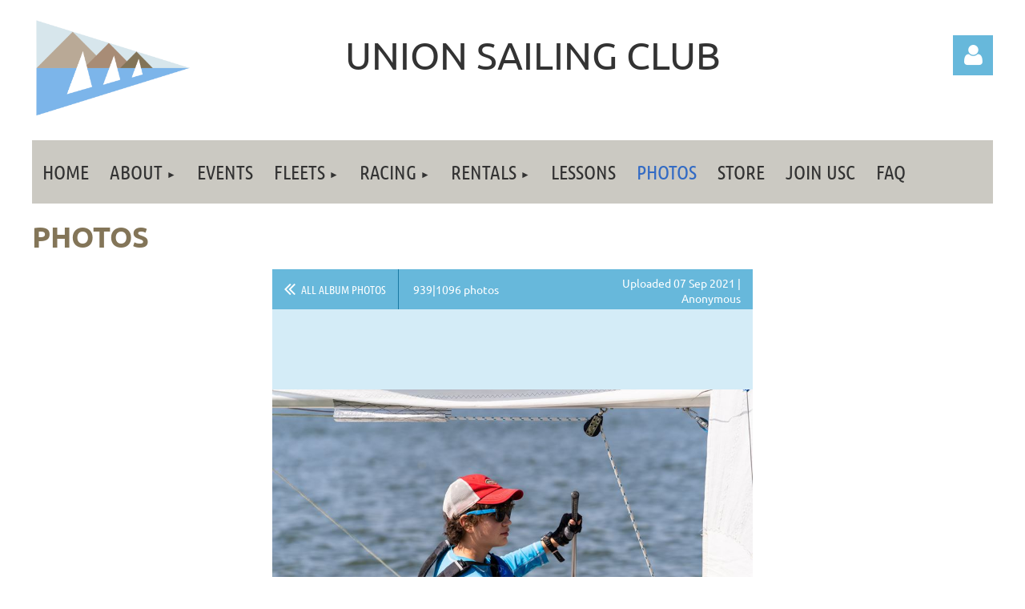

--- FILE ---
content_type: text/html; charset=utf-8
request_url: https://www.unionsailingclub.org/photos/145126831
body_size: 10131
content:
<!DOCTYPE html>
<html lang="en" class="no-js ">
	<head id="Head1">
		<link rel="stylesheet" type="text/css" href="https://kit-pro.fontawesome.com/releases/latest/css/pro.min.css" />
<meta name="viewport" content="width=device-width, initial-scale=1.0">
<link href="https://sf.wildapricot.org/BuiltTheme/kaleidoscope_cornucopia.v3.0/current/7a8bdd2e/Styles/combined.css" rel="stylesheet" type="text/css" /><link href="https://www.unionsailingclub.org/resources/theme/customStyles.css?t=637593547087990000" rel="stylesheet" type="text/css" /><link href="https://live-sf.wildapricot.org/WebUI/built9.12.0-23d3d10/scripts/public/react/index-84b33b4.css" rel="stylesheet" type="text/css" /><link href="https://live-sf.wildapricot.org/WebUI/built9.12.0-23d3d10/css/shared/ui/shared-ui-compiled.css" rel="stylesheet" type="text/css" /><script type="text/javascript" language="javascript" id="idJavaScriptEnvironment">var bonaPage_BuildVer='9.12.0-23d3d10';
var bonaPage_AdminBackendUrl = '/admin/';
var bonaPage_StatRes='https://live-sf.wildapricot.org/WebUI/';
var bonaPage_InternalPageType = { isUndefinedPage : false,isWebPage : true,isAdminPage : false,isDialogPage : false,isSystemPage : false,isErrorPage : false,isError404Page : false };
var bonaPage_PageView = { isAnonymousView : true,isMemberView : false,isAdminView : false };
var WidgetMode = 0;
var bonaPage_IsUserAnonymous = true;
var bonaPage_ThemeVer='7a8bdd2e0637593547087990000'; var bonaPage_ThemeId = 'kaleidoscope_cornucopia.v3.0'; var bonaPage_ThemeVersion = '3.0';
var bonaPage_id='1755647'; version_id='';
if (bonaPage_InternalPageType && (bonaPage_InternalPageType.isSystemPage || bonaPage_InternalPageType.isWebPage) && window.self !== window.top) { var success = true; try { var tmp = top.location.href; if (!tmp) { top.location = self.location; } } catch (err) { try { if (self != top) { top.location = self.location; } } catch (err) { try { if (self != top) { top = self; } success = false; } catch (err) { success = false; } } success = false; } if (!success) { window.onload = function() { document.open('text/html', 'replace'); document.write('<ht'+'ml><he'+'ad></he'+'ad><bo'+'dy><h1>Wrong document context!</h1></bo'+'dy></ht'+'ml>'); document.close(); } } }
try { function waMetricsGlobalHandler(args) { if (WA.topWindow.waMetricsOuterGlobalHandler && typeof(WA.topWindow.waMetricsOuterGlobalHandler) === 'function') { WA.topWindow.waMetricsOuterGlobalHandler(args); }}} catch(err) {}
 try { if (parent && parent.BonaPage) parent.BonaPage.implementBonaPage(window); } catch (err) { }
try { document.write('<style type="text/css"> .WaHideIfJSEnabled, .HideIfJSEnabled { display: none; } </style>'); } catch(err) {}
var bonaPage_WebPackRootPath = 'https://live-sf.wildapricot.org/WebUI/built9.12.0-23d3d10/scripts/public/react/';</script><script type="text/javascript" language="javascript" src="https://live-sf.wildapricot.org/WebUI/built9.12.0-23d3d10/scripts/shared/bonapagetop/bonapagetop-compiled.js" id="idBonaPageTop"></script><script type="text/javascript" language="javascript" src="https://live-sf.wildapricot.org/WebUI/built9.12.0-23d3d10/scripts/public/react/index-84b33b4.js" id="ReactPublicJs"></script><script type="text/javascript" language="javascript" src="https://live-sf.wildapricot.org/WebUI/built9.12.0-23d3d10/scripts/shared/ui/shared-ui-compiled.js" id="idSharedJs"></script><script type="text/javascript" language="javascript" src="https://live-sf.wildapricot.org/WebUI/built9.12.0-23d3d10/General.js" id=""></script><script type="text/javascript" language="javascript" src="https://sf.wildapricot.org/BuiltTheme/kaleidoscope_cornucopia.v3.0/current/7a8bdd2e/Scripts/combined.js" id=""></script><title>Union Sailing Club - Photos</title>
<link rel="apple-touch-icon" sizes="180x180" href="/Resources/Pictures/Favicon/apple-touch-icon.png">
<link rel="icon" type="image/png" sizes="32x32" href="/Resources/Pictures/Favicon/favicon-32x32.png">
<link rel="icon" type="image/png" sizes="16x16" href="/Resources/Pictures/Favicon/favicon-16x16.png">
<link rel="manifest" href="/Resources/Pictures/Favicon/site.webmanifest">
<link rel="mask-icon" href="/Resources/Pictures/Favicon/safari-pinned-tab.svg" color="#5bbad5">
<link rel="shortcut icon" href="/Resources/Pictures/Favicon/favicon.ico">
<meta name="msapplication-TileColor" content="#da532c">
<meta name="msapplication-config" content="/Resources/Pictures/Favicon/browserconfig.xml">
<meta name="theme-color" content="#ffffff"><meta name="apple-itunes-app" content="app-id=1220348450, app-argument="><link rel="search" type="application/opensearchdescription+xml" title="www.unionsailingclub.org" href="/opensearch.ashx" /></head>
	<body id="PAGEID_1755647" class="publicContentView LayoutMain">
<div class="mLayout layoutMain" id="mLayout">

<div class="mobilePanelContainer">
<div id="id_MobilePanel" data-componentId="MobilePanel" class="WaPlaceHolder WaPlaceHolderMobilePanel" style=""><div style=""><div id="id_QFpB82d" class="WaGadgetOnly WaGadgetMobilePanel  gadgetStyleNone" style="" data-componentId="QFpB82d" ><div class="mobilePanel">
	
	<div class="mobilePanelButton buttonMenu" title="Menu">Menu</div>
<div class="mobilePanelButton buttonLogin" title="Log in">Log in</div>
<div class="menuInner">
		<ul class="firstLevel">
<li class=" ">
	<div class="item">
		<a href="https://www.unionsailingclub.org/" title="Home"><span>Home</span></a>
</div>
</li>
	
<li class=" dir">
	<div class="item">
		<a href="https://www.unionsailingclub.org/about" title="About"><span>About</span></a>
<ul class="secondLevel">
<li class=" ">
	<div class="item">
		<a href="https://www.unionsailingclub.org/about-2" title="About"><span>About</span></a>
</div>
</li>
	
<li class=" ">
	<div class="item">
		<a href="https://www.unionsailingclub.org/about/history" title="Club History"><span>Club History</span></a>
</div>
</li>
	
<li class=" ">
	<div class="item">
		<a href="https://www.unionsailingclub.org/page-1858336" title="Awards and Trophies"><span>Awards and Trophies</span></a>
</div>
</li>
	
<li class=" ">
	<div class="item">
		<a href="https://www.unionsailingclub.org/social" title="Social"><span>Social</span></a>
</div>
</li>
	
<li class=" ">
	<div class="item">
		<a href="https://www.unionsailingclub.org/calendar" title="Calendar"><span>Calendar</span></a>
</div>
</li>
	
<li class=" ">
	<div class="item">
		<a href="https://www.unionsailingclub.org/contacts" title="Contacts / Board Members"><span>Contacts / Board Members</span></a>
</div>
</li>
	
<li class=" ">
	<div class="item">
		<a href="https://www.unionsailingclub.org/about/location" title="Location"><span>Location</span></a>
</div>
</li>
	
<li class=" ">
	<div class="item">
		<a href="https://www.unionsailingclub.org/Weather-Station" title="Weather Station"><span>Weather Station</span></a>
</div>
</li>
	
</ul>
</div>
</li>
	
<li class=" ">
	<div class="item">
		<a href="https://www.unionsailingclub.org/events" title="Events"><span>Events</span></a>
</div>
</li>
	
<li class=" dir">
	<div class="item">
		<a href="https://www.unionsailingclub.org/fleets" title="Fleets"><span>Fleets</span></a>
<ul class="secondLevel">
<li class=" ">
	<div class="item">
		<a href="https://www.unionsailingclub.org/fleets-2" title="Fleets"><span>Fleets</span></a>
</div>
</li>
	
<li class=" ">
	<div class="item">
		<a href="https://www.unionsailingclub.org/fleets/finn" title="Finn"><span>Finn</span></a>
</div>
</li>
	
<li class=" ">
	<div class="item">
		<a href="https://www.unionsailingclub.org/fleets/laser" title="ILCA/Laser"><span>ILCA/Laser</span></a>
</div>
</li>
	
<li class=" ">
	<div class="item">
		<a href="https://www.unionsailingclub.org/fleets/MCScow" title="MC Scow"><span>MC Scow</span></a>
</div>
</li>
	
<li class=" ">
	<div class="item">
		<a href="https://www.unionsailingclub.org/page-1858335" title="Melges 14"><span>Melges 14</span></a>
</div>
</li>
	
<li class=" ">
	<div class="item">
		<a href="https://www.unionsailingclub.org/page-1858372" title="Melges 15"><span>Melges 15</span></a>
</div>
</li>
	
<li class=" ">
	<div class="item">
		<a href="https://www.unionsailingclub.org/fleets/mutineer" title="Mutineer 15"><span>Mutineer 15</span></a>
</div>
</li>
	
<li class=" ">
	<div class="item">
		<a href="https://www.unionsailingclub.org/fleets/snipe" title="Snipe"><span>Snipe</span></a>
</div>
</li>
	
<li class=" ">
	<div class="item">
		<a href="https://www.unionsailingclub.org/page-1858339" title="RS Tera"><span>RS Tera</span></a>
</div>
</li>
	
</ul>
</div>
</li>
	
<li class=" dir">
	<div class="item">
		<a href="https://www.unionsailingclub.org/racing" title="Racing"><span>Racing</span></a>
<ul class="secondLevel">
<li class=" ">
	<div class="item">
		<a href="https://www.unionsailingclub.org/racing/committee" title="Race Committee"><span>Race Committee</span></a>
</div>
</li>
	
<li class=" ">
	<div class="item">
		<a href="https://www.unionsailingclub.org/2025-Series" title="2025 Series"><span>2025 Series</span></a>
</div>
</li>
	
<li class=" ">
	<div class="item">
		<a href="https://www.unionsailingclub.org/Regattas" title="2025 Regattas"><span>2025 Regattas</span></a>
</div>
</li>
	
<li class=" ">
	<div class="item">
		<a href="https://www.unionsailingclub.org/racing/series-archives" title="Series Archives"><span>Series Archives</span></a>
</div>
</li>
	
<li class=" ">
	<div class="item">
		<a href="https://www.unionsailingclub.org/regatta_archives" title="Regatta Archives"><span>Regatta Archives</span></a>
</div>
</li>
	
</ul>
</div>
</li>
	
<li class=" dir">
	<div class="item">
		<a href="https://www.unionsailingclub.org/rentals/info" title="Rentals"><span>Rentals</span></a>
<ul class="secondLevel">
<li class=" ">
	<div class="item">
		<a href="https://www.unionsailingclub.org/rentals" title="Rentals"><span>Rentals</span></a>
</div>
</li>
	
</ul>
</div>
</li>
	
<li class=" ">
	<div class="item">
		<a href="https://www.unionsailingclub.org/lessons" title="Lessons"><span>Lessons</span></a>
</div>
</li>
	
<li class="sel ">
	<div class="item">
		<a href="https://www.unionsailingclub.org/photos" title="Photos"><span>Photos</span></a>
</div>
</li>
	
<li class=" ">
	<div class="item">
		<a href="https://www.unionsailingclub.org/Store" title="Store"><span>Store</span></a>
</div>
</li>
	
<li class=" ">
	<div class="item">
		<a href="https://www.unionsailingclub.org/join" title="Join USC"><span>Join USC</span></a>
</div>
</li>
	
<li class=" ">
	<div class="item">
		<a href="https://www.unionsailingclub.org/faq" title="FAQ"><span>FAQ</span></a>
</div>
</li>
	
</ul>
	</div>

	<div class="loginInner">
<div class="loginContainerForm oAuthIsfalse">
<form method="post" action="https://www.unionsailingclub.org/Sys/Login" id="id_QFpB82d_form" class="generalLoginBox"  data-disableInAdminMode="true">
<input type="hidden" name="ReturnUrl" id="id_QFpB82d_returnUrl" value="">
				<input type="hidden" name="browserData" id="id_QFpB82d_browserField">
<div class="loginUserName">
<div class="loginUserNameTextBox">
		<input name="email" type="text" maxlength="100" placeholder="Email"  id="id_QFpB82d_userName" tabindex="1" class="emailTextBoxControl"/>
	</div>
</div><div class="loginPassword">
<div class="loginPasswordTextBox">
		<input name="password" type="password" placeholder="Password" maxlength="50" id="id_QFpB82d_password" tabindex="2" class="passwordTextBoxControl" autocomplete="off"/>
	</div>
</div> 
    <input id="g-recaptcha-invisible_QFpB82d" name="g-recaptcha-invisible" value="recaptcha" type="hidden"/> 
    <div id="recapcha_placeholder_QFpB82d" style="display:none"></div>
    <span id="idReCaptchaValidator_QFpB82d" errorMessage="Please verify that you are not a robot" style="display:none" validatorType="method" ></span>
    <script>
        $("#idReCaptchaValidator_QFpB82d").on( "wavalidate", function(event, validationResult) {
            if (grecaptcha.getResponse(widgetId_QFpB82d).length == 0){
                grecaptcha.execute(widgetId_QFpB82d);	
                validationResult.shouldStopValidation = true;
                return;
            }

            validationResult.result = true;
        });
  
            var widgetId_QFpB82d;

            var onloadCallback_QFpB82d = function() {
                // Renders the HTML element with id 'recapcha_placeholder_QFpB82d' as a reCAPTCHA widget.
                // The id of the reCAPTCHA widget is assigned to 'widgetId_QFpB82d'.
                widgetId_QFpB82d = grecaptcha.render('recapcha_placeholder_QFpB82d', {
                'sitekey' : '6LfmM_UhAAAAAJSHT-BwkAlQgN0mMViOmaK7oEIV',
                'size': 'invisible',
                'callback': function(){
                    document.getElementById('g-recaptcha-invisible_QFpB82d').form.submit();
                },
                'theme' : 'light'
            });
        };
    </script>
	
    <script src="https://www.google.com/recaptcha/api.js?onload=onloadCallback_QFpB82d&render=explicit" async defer></script>

 <div class="loginActionRememberMe">
		<input id="id_QFpB82d_rememberMe" type="checkbox" name="rememberMe" tabindex="3" class="rememberMeCheckboxControl"/>
		<label for="id_QFpB82d_rememberMe">Remember me</label>
	</div>
<div class="loginPasswordForgot">
		<a href="https://www.unionsailingclub.org/Sys/ResetPasswordRequest">Forgot password</a>
	</div>
<div class="loginAction">
	<input type="submit" name="ctl03$ctl02$loginViewControl$loginControl$Login" value="Log in" id="id_QFpB82d_loginAction" onclick="if (!browserInfo.clientCookiesEnabled()) {alert('Warning: browser cookies disabled. Please enable them to use this website.'); return false;}" tabindex="4" class="loginButton loginButtonControl"/>
</div></form></div>
</div>

</div>

<script type="text/javascript">

jq$(function()
{
	var gadget = jq$('#id_QFpB82d'),
		menuContainer = gadget.find('.menuInner'),
		loginContainer = gadget.find('.loginInner');

	gadget.find('.buttonMenu').on("click",function()
	{
		menuContainer.toggle();
		loginContainer.hide();
		jq$(this).toggleClass('active');
        jq$('.buttonLogin').removeClass('active');
		return false;
	});

	gadget.find('.buttonLogin').on("click",function()
	{
		loginContainer.toggle();
		menuContainer.hide();
		jq$(this).toggleClass('active');
        jq$('.buttonMenu').removeClass('active');
		return false;
	});

	gadget.find('.mobilePanel').on("click",function(event)
	{
        if( !(jq$(event.target).parents('.loginInner').size() || event.target.className == 'loginInner') )
        {
            menuContainer.hide();
            loginContainer.hide();
            jq$('.buttonLogin').removeClass('active');
            jq$('.buttonMenu').removeClass('active');
        }

        event.stopPropagation();
	});

	jq$('body').on("click",function()
	{
		menuContainer.hide();
		loginContainer.hide();
		jq$('.buttonLogin').removeClass('active');
        jq$('.buttonMenu').removeClass('active');
	});


	// login
	var browserField = document.getElementById('id_QFpB82d' + '_browserField');

	if (browserField)
	{
		browserField.value = browserInfo.getBrowserCapabilitiesData();
	}

	jq$('#id_QFpB82d' + '_form').FormValidate();
	jq$('.WaGadgetMobilePanel form').attr('data-disableInAdminMode', 'false');

});

</script></div></div>
</div></div>

		<!-- header zone -->
		<div class="zonePlace zoneHeader1">
<div id="idHeaderContentHolder" data-componentId="Header" class="WaPlaceHolder WaPlaceHolderHeader" style="background-color:transparent;"><div style="padding-top:20px;"><div id="id_WFqawNp" data-componentId="WFqawNp" class="WaLayoutContainerFirst" style=""><table cellspacing="0" cellpadding="0" class="WaLayoutTable" style=""><tr data-componentId="WFqawNp_row" class="WaLayoutRow"><td id="id_KkBZpYF" data-componentId="KkBZpYF" class="WaLayoutItem" style="width:17%;"><div id="id_KpRyzsp" class="WaLayoutPlaceHolder placeHolderContainer" data-componentId="KpRyzsp" style=""><div style=""><div id="idHeaderContent" class="WaGadgetOnly WaGadgetContent headerContent gadgetStyleNone" style="margin-bottom:0px;" data-componentId="ccLiRgH" ><div class="gadgetStyleBody gadgetContentEditableArea" style="" data-editableArea="0" data-areaHeight="auto">
<img src="/resources/Pictures/2015-08-10-USC-Logo-Redrawn.png" alt="" title="" border="0"><div style="position: absolute; left: 484px; top: 74px; z-index: 63;"><br></div></div>
</div></div></div></td><td style="width:10px;" data-componentId="KkBZpYF_separator" class="WaLayoutSeparator"><div style="width: inherit;"></div></td><td id="id_oWdKg3J" data-componentId="oWdKg3J" class="WaLayoutItem" style="width:69%;"><div id="id_KuWKdAU" class="WaLayoutPlaceHolder placeHolderContainer" data-componentId="KuWKdAU" style=""><div style=""><div id="id_toeb6HF" class="WaGadgetOnly WaGadgetContent  gadgetStyleNone" style="margin-top:15px;margin-right:25px;margin-left:25px;" data-componentId="toeb6HF" ><div class="gadgetStyleBody gadgetContentEditableArea" style="" data-editableArea="0" data-areaHeight="auto">
<p align="center"><font style="font-size: 48px;">UNION SAILING CLUB</font></p></div>
</div></div></div></td><td style="width:10px;" data-componentId="oWdKg3J_separator" class="WaLayoutSeparator"><div style="width: inherit;"></div></td><td id="id_KRzPiG9" data-componentId="KRzPiG9" class="WaLayoutItem" style="width:13%;"><div id="id_fuXoXDE" class="WaLayoutPlaceHolder placeHolderContainer" data-componentId="fuXoXDE" style=""><div style=""><div id="id_MoBw3nY" class="WaGadgetOnly WaGadgetLoginForm  gadgetStyleNone" style="margin-top:24px;" data-componentId="MoBw3nY" ><link rel="stylesheet" type="text/css" href="https://kit-pro.fontawesome.com/releases/latest/css/pro.min.css" />
<div class="loginContainer alignRight">
  <div class="loginContainerInner">
    <a id="id_MoBw3nY_loginLink" class="loginLink">Log in</a>
    <div id="id_MoBw3nY_loginContainer" class="loginPanel">
      <div class="loginContainerForm oAuthIsfalse">
        <div class="loginContainerFormInner">
          <form method="post" action="https://www.unionsailingclub.org/Sys/Login" id="id_MoBw3nY_form" class="generalLoginBox"  data-disableInAdminMode="true">
<input type="hidden" name="ReturnUrl" id="id_MoBw3nY_returnUrl" value="">
            <input type="hidden" name="CurrentUrl" id="id_MoBw3nY_currentUrl" value="/photos/145126831">
            <input type="hidden" name="browserData" id="id_MoBw3nY_browserField">
            <div class="loginUserName">
<div class="loginUserNameTextBox">
		<input name="email" type="text" maxlength="100" placeholder="Email"  id="id_MoBw3nY_userName" tabindex="1" class="emailTextBoxControl"/>
	</div>
</div><div class="loginPassword">
    <div class="loginPasswordTextBox">
		<div class="password-wrapper">
			<input 
				name="password" 
				type="password" 
placeholder="Password" 
				maxlength="50" 
				id="id_MoBw3nY_password" 
				tabindex="2" 
				class="passwordTextBoxControl" 
				autocomplete="off"
			/>
			<i class="fa fa-eye-slash toggle-password" toggle="#id_MoBw3nY_password"></i>
		</div>
    </div>
</div>
<script>
  if (!window.__passwordToggleInitialized) {
    window.__passwordToggleInitialized = true;

    $(document).ready(function () {
      $('.toggle-password').each(function () {
        const $icon = $(this);
        const selector = $icon.attr('toggle');
        if (!selector) return;

        const $input = selector.startsWith('#') ? $(selector) : $('#' + selector);
        if (!$input.length) return;

        $icon.on('click', function () {
          try {
            const inputEl = $input[0];
            const currentType = inputEl.getAttribute('type');

            if (currentType === 'password') {
              inputEl.setAttribute('type', 'text');
              $icon.removeClass('fa-eye-slash').addClass('fa-eye');
            } else {
              inputEl.setAttribute('type', 'password');
              $icon.removeClass('fa-eye').addClass('fa-eye-slash');
            }
          } catch (err) {
            console.warn('Password toggle error:', err.message);
          }
        });
      });
    });
  }
</script>
	  
             
    <input id="g-recaptcha-invisible_MoBw3nY" name="g-recaptcha-invisible" value="recaptcha" type="hidden"/> 
    <div id="recapcha_placeholder_MoBw3nY" style="display:none"></div>
    <span id="idReCaptchaValidator_MoBw3nY" errorMessage="Please verify that you are not a robot" style="display:none" validatorType="method" ></span>
    <script>
        $("#idReCaptchaValidator_MoBw3nY").on( "wavalidate", function(event, validationResult) {
            if (grecaptcha.getResponse(widgetId_MoBw3nY).length == 0){
                grecaptcha.execute(widgetId_MoBw3nY);	
                validationResult.shouldStopValidation = true;
                return;
            }

            validationResult.result = true;
        });
  
            var widgetId_MoBw3nY;

            var onloadCallback_MoBw3nY = function() {
                // Renders the HTML element with id 'recapcha_placeholder_MoBw3nY' as a reCAPTCHA widget.
                // The id of the reCAPTCHA widget is assigned to 'widgetId_MoBw3nY'.
                widgetId_MoBw3nY = grecaptcha.render('recapcha_placeholder_MoBw3nY', {
                'sitekey' : '6LfmM_UhAAAAAJSHT-BwkAlQgN0mMViOmaK7oEIV',
                'size': 'invisible',
                'callback': function(){
                    document.getElementById('g-recaptcha-invisible_MoBw3nY').form.submit();
                },
                'theme' : 'light'
            });
        };
    </script>
	
    <script src="https://www.google.com/recaptcha/api.js?onload=onloadCallback_MoBw3nY&render=explicit" async defer></script>

  
      <div class="loginActionRememberMe">
		<input id="id_MoBw3nY_rememberMe" type="checkbox" name="rememberMe" tabindex="3" class="rememberMeCheckboxControl"/>
		<label for="id_MoBw3nY_rememberMe">Remember me</label>
	</div>
<div class="loginAction">
	<input type="submit" name="ctl03$ctl02$loginViewControl$loginControl$Login" value="Log in" id="id_MoBw3nY_loginAction" onclick="if (!WA.isWidgetMode && !browserInfo.clientCookiesEnabled()) {alert('Warning: browser cookies disabled. Please enable them to use this website.'); return false;}" tabindex="4" class="loginButton loginButtonControl"/>
</div><div class="loginPasswordForgot">
		<a rel="nofollow" href="https://www.unionsailingclub.org/Sys/ResetPasswordRequest">Forgot password</a>
	</div>
</form></div>
      </div>
    </div>
  </div>
</div>
<script>
  jq$(function() {
    var gadgetId = jq$('#id_MoBw3nY'),
        containerBox = gadgetId.find('.loginPanel'),
        loginLink = gadgetId.find('.loginLink'),
        transitionTime = 300;

    containerBox.isOpening = false;

    loginLink.on('click', function(e) {
      if (containerBox.css("visibility") == 'visible') {
        loginLink.removeClass('hover');
        containerBox.animate({ 'opacity': '0' }, transitionTime, function() {
          containerBox.css('visibility','hidden');
          containerBox.css('display','none');
        });
      } else {
        loginLink.addClass('hover');
        containerBox.isOpening = true;
        containerBox.css('display','block');
        containerBox.css('visibility','visible');
        containerBox.animate({ 'opacity': '1' }, transitionTime, function() {
          containerBox.isOpening = false;
        });
      }
    });

    containerBox.on('click', function(e) { e.stopPropagation(); });

    jq$('body').on('click', function() {
      if (containerBox.css("visibility") == 'visible' && !containerBox.isOpening) {
        loginLink.removeClass('hover');
        containerBox.animate({ 'opacity': '0' }, transitionTime, function() {
          containerBox.css('visibility','hidden');
          containerBox.css('display','none');
        });
      }
    });

    var browserField = document.getElementById('id_MoBw3nY' + '_browserField');

    if (browserField) {
      browserField.value = browserInfo.getBrowserCapabilitiesData();
    }

    jq$('#id_MoBw3nY' + '_form').FormValidate();
    jq$('.WaGadgetLoginForm form').attr('data-disableInAdminMode', 'false');
  });
</script>
</div></div></div></td></tr></table> </div><div id="id_svVLY2a" class="WaGadgetLast WaGadgetMenuHorizontal  gadgetStyleNone" style="margin-top:7px;" data-componentId="svVLY2a" ><div class="menuBackground"></div>
<div class="menuInner">
	<ul class="firstLevel">
<li class=" ">
	<div class="item">
		<a href="https://www.unionsailingclub.org/" title="Home"><span>Home</span></a>
</div>
</li>
	
<li class=" dir">
	<div class="item">
		<a href="https://www.unionsailingclub.org/about" title="About"><span>About</span></a>
<ul class="secondLevel">
<li class=" ">
	<div class="item">
		<a href="https://www.unionsailingclub.org/about-2" title="About"><span>About</span></a>
</div>
</li>
	
<li class=" ">
	<div class="item">
		<a href="https://www.unionsailingclub.org/about/history" title="Club History"><span>Club History</span></a>
</div>
</li>
	
<li class=" ">
	<div class="item">
		<a href="https://www.unionsailingclub.org/page-1858336" title="Awards and Trophies"><span>Awards and Trophies</span></a>
</div>
</li>
	
<li class=" ">
	<div class="item">
		<a href="https://www.unionsailingclub.org/social" title="Social"><span>Social</span></a>
</div>
</li>
	
<li class=" ">
	<div class="item">
		<a href="https://www.unionsailingclub.org/calendar" title="Calendar"><span>Calendar</span></a>
</div>
</li>
	
<li class=" ">
	<div class="item">
		<a href="https://www.unionsailingclub.org/contacts" title="Contacts / Board Members"><span>Contacts / Board Members</span></a>
</div>
</li>
	
<li class=" ">
	<div class="item">
		<a href="https://www.unionsailingclub.org/about/location" title="Location"><span>Location</span></a>
</div>
</li>
	
<li class=" ">
	<div class="item">
		<a href="https://www.unionsailingclub.org/Weather-Station" title="Weather Station"><span>Weather Station</span></a>
</div>
</li>
	
</ul>
</div>
</li>
	
<li class=" ">
	<div class="item">
		<a href="https://www.unionsailingclub.org/events" title="Events"><span>Events</span></a>
</div>
</li>
	
<li class=" dir">
	<div class="item">
		<a href="https://www.unionsailingclub.org/fleets" title="Fleets"><span>Fleets</span></a>
<ul class="secondLevel">
<li class=" ">
	<div class="item">
		<a href="https://www.unionsailingclub.org/fleets-2" title="Fleets"><span>Fleets</span></a>
</div>
</li>
	
<li class=" ">
	<div class="item">
		<a href="https://www.unionsailingclub.org/fleets/finn" title="Finn"><span>Finn</span></a>
</div>
</li>
	
<li class=" ">
	<div class="item">
		<a href="https://www.unionsailingclub.org/fleets/laser" title="ILCA/Laser"><span>ILCA/Laser</span></a>
</div>
</li>
	
<li class=" ">
	<div class="item">
		<a href="https://www.unionsailingclub.org/fleets/MCScow" title="MC Scow"><span>MC Scow</span></a>
</div>
</li>
	
<li class=" ">
	<div class="item">
		<a href="https://www.unionsailingclub.org/page-1858335" title="Melges 14"><span>Melges 14</span></a>
</div>
</li>
	
<li class=" ">
	<div class="item">
		<a href="https://www.unionsailingclub.org/page-1858372" title="Melges 15"><span>Melges 15</span></a>
</div>
</li>
	
<li class=" ">
	<div class="item">
		<a href="https://www.unionsailingclub.org/fleets/mutineer" title="Mutineer 15"><span>Mutineer 15</span></a>
</div>
</li>
	
<li class=" ">
	<div class="item">
		<a href="https://www.unionsailingclub.org/fleets/snipe" title="Snipe"><span>Snipe</span></a>
</div>
</li>
	
<li class=" ">
	<div class="item">
		<a href="https://www.unionsailingclub.org/page-1858339" title="RS Tera"><span>RS Tera</span></a>
</div>
</li>
	
</ul>
</div>
</li>
	
<li class=" dir">
	<div class="item">
		<a href="https://www.unionsailingclub.org/racing" title="Racing"><span>Racing</span></a>
<ul class="secondLevel">
<li class=" ">
	<div class="item">
		<a href="https://www.unionsailingclub.org/racing/committee" title="Race Committee"><span>Race Committee</span></a>
</div>
</li>
	
<li class=" ">
	<div class="item">
		<a href="https://www.unionsailingclub.org/2025-Series" title="2025 Series"><span>2025 Series</span></a>
</div>
</li>
	
<li class=" ">
	<div class="item">
		<a href="https://www.unionsailingclub.org/Regattas" title="2025 Regattas"><span>2025 Regattas</span></a>
</div>
</li>
	
<li class=" ">
	<div class="item">
		<a href="https://www.unionsailingclub.org/racing/series-archives" title="Series Archives"><span>Series Archives</span></a>
</div>
</li>
	
<li class=" ">
	<div class="item">
		<a href="https://www.unionsailingclub.org/regatta_archives" title="Regatta Archives"><span>Regatta Archives</span></a>
</div>
</li>
	
</ul>
</div>
</li>
	
<li class=" dir">
	<div class="item">
		<a href="https://www.unionsailingclub.org/rentals/info" title="Rentals"><span>Rentals</span></a>
<ul class="secondLevel">
<li class=" ">
	<div class="item">
		<a href="https://www.unionsailingclub.org/rentals" title="Rentals"><span>Rentals</span></a>
</div>
</li>
	
</ul>
</div>
</li>
	
<li class=" ">
	<div class="item">
		<a href="https://www.unionsailingclub.org/lessons" title="Lessons"><span>Lessons</span></a>
</div>
</li>
	
<li class="sel ">
	<div class="item">
		<a href="https://www.unionsailingclub.org/photos" title="Photos"><span>Photos</span></a>
</div>
</li>
	
<li class=" ">
	<div class="item">
		<a href="https://www.unionsailingclub.org/Store" title="Store"><span>Store</span></a>
</div>
</li>
	
<li class=" ">
	<div class="item">
		<a href="https://www.unionsailingclub.org/join" title="Join USC"><span>Join USC</span></a>
</div>
</li>
	
<li class=" ">
	<div class="item">
		<a href="https://www.unionsailingclub.org/faq" title="FAQ"><span>FAQ</span></a>
</div>
</li>
	
</ul>
</div>


<script type="text/javascript">

	jq$(function()
	{

		WebFont.load({
			custom: {
				families: ['Ubuntu', 'Ubuntu condensed']
			},
			active: function()
			{
				resizeMenu();
			}
		});


		var gadgetHorMenu = jq$('#id_svVLY2a'),
			gadgetHorMenuContainer = gadgetHorMenu.find('.menuInner'),
			firstLevelMenu = gadgetHorMenu.find('ul.firstLevel'),
			holderInitialMenu = firstLevelMenu.children(),
			outsideItems = null,
			phantomElement = '<li class="phantom"><div class="item"><a href="#"><span>&#x2261;</span></a><ul class="secondLevel"></ul></div></li>',
			placeHolder = gadgetHorMenu.parents('.WaLayoutPlaceHolder'),
			placeHolderId = placeHolder && placeHolder.attr('data-componentId'),
			mobileState = false,
			isTouchSupported = !!(('ontouchstart' in window) || (window.DocumentTouch && document instanceof DocumentTouch) || (navigator.msPointerEnabled && navigator.msMaxTouchPoints));


		function resizeMenu()
		{
			var i,
				len,
				fitMenuWidth = 0,
				menuItemPhantomWidth = 80;

			firstLevelMenu.html( holderInitialMenu).removeClass('adapted').css({ width: 'auto' }); // restore initial menu

			if( firstLevelMenu.width() > gadgetHorMenuContainer.width() ) // if menu oversize
			{
				menuItemPhantomWidth = firstLevelMenu.addClass('adapted').append( phantomElement).children('.phantom').width();

				for( i = 0, len = holderInitialMenu.size(); i <= len; i++ )
				{
					fitMenuWidth += jq$( holderInitialMenu.get(i) ).width();

					if( fitMenuWidth + menuItemPhantomWidth > gadgetHorMenuContainer.width() )
					{
						outsideItems = firstLevelMenu.children(':gt('+(i-1)+'):not(.phantom)').remove();
						firstLevelMenu.find('.phantom > .item > ul').append( outsideItems);
						gadgetHorMenuContainer.css('overflow','visible');
						break;
					}
				}
				gadgetHorMenu.find('.phantom > .item > a').click(function(){ return false; });
			}

			disableFirstTouch();

			firstLevelMenu.css( 'width', '' ); // restore initial menu width
			firstLevelMenu.children().removeClass('last-child').eq(-1).addClass('last-child'); // add last-child mark
		}

		jq$(window).resize(function()
		{
			resizeMenu();
		});

		function onLayoutColumnResized(sender, args)
		{
			args = args || {};

			if (placeHolderId && (placeHolderId == args.leftColPlaceHolderId || placeHolderId == args.rightColPlaceHolderId))
			{
				resizeMenu();
			}
		}

		BonaPage.addPageStateHandler(BonaPage.PAGE_PARSED, function() { WA.Gadgets.LayoutColumnResized.addHandler(onLayoutColumnResized); });
		BonaPage.addPageStateHandler(BonaPage.PAGE_UNLOADED, function() { WA.Gadgets.LayoutColumnResized.removeHandler(onLayoutColumnResized); });


        function disableFirstTouch()
        {
          if (!isTouchSupported) return;

          jq$('#id_svVLY2a').find('.menuInner li.dir > .item > a').on( 'click', function(event)
          {
            if( !this.touchCounter )
              this.touchCounter = 0;

            if( this.touchCounter >= 1 )
            {
              this.touchCounter = 0;
              return true;
            }
            this.touchCounter++;

            if (!mobileState)
            {
              WA.stopEventDefault(event);
            }
          });

          jq$('#id_svVLY2a').find('.menuInner li.dir > .item > a').on( 'mouseout', function(event)
          {
            if( !this.touchCounter )
              this.touchCounter = 0;
            this.touchCounter = 0;
          });
        }

        disableFirstTouch();

	});
</script></div></div>
</div></div>
		<div class="zonePlace zoneHeader2">
<div id="id_Header1" data-componentId="Header1" class="WaPlaceHolder WaPlaceHolderHeader1" style="background-color:transparent;"><div style=""><div id="id_JpFJ3Gl" data-componentId="JpFJ3Gl" class="WaLayoutContainerOnly" style="background-color:#414A53;"><table cellspacing="0" cellpadding="0" class="WaLayoutTable" style=""><tr data-componentId="JpFJ3Gl_row" class="WaLayoutRow"><td id="id_bBoPpMR" data-componentId="bBoPpMR" class="WaLayoutItem" style="width:100%;"></td></tr></table> </div></div>
</div></div>
		<!-- /header zone -->

<!-- content zone -->
	<div class="zonePlace zoneContent">
<div id="idPrimaryContentBlock1Content" data-componentId="Content" class="WaPlaceHolder WaPlaceHolderContent" style=""><div style="padding-top:0px;padding-bottom:100px;"><div id="id_NXACgZX" class="WaGadgetFirst WaGadgetHeadline  gadgetStyleNone" style="" data-componentId="NXACgZX" ><div class="gadgetStyleBody gadgetContentEditableArea" style="" data-editableArea="0" data-areaHeight="auto">
<h1>Photos</h1></div>
</div><div id="id_jtjret7" class="WaGadget WaGadgetPhotoAlbum  gadgetStyleNone WaGadgetPhotoAlbumStatePhoto" style="" data-componentId="jtjret7" ><div class="gadgetStyleBody " style=""  data-areaHeight="auto">




<form method="post" action="" id="form">
<div class="aspNetHidden">
<input type="hidden" name="__VIEWSTATE" id="__VIEWSTATE" value="ls/ISDdxtwYAOBISJb+XTcWKCsI76WCiMfBoPr74C+6JeP6SQj4lJfh9FQA8rMMAg3TFLahSaH+MIOzEU6V9vikxjj8ahj0fLJsjs0Pjnuo9lTthhFXVnQnRK4RcW3BFgfT5x9+qmRyeOunQyv/DZh5lHoaNRHp+n+Hk280BDe/73y95wtLwIwIANuQBKOV4Hg1xY0UyE73fOVAscv9ueiqlyIb3njiuDswdCf9jfozc3Z0YPzhHm1OUEDh94o7VPs8BgSSYZe5l14GhhZzo5IepMhU=" />
</div>

    
    <input type="hidden" name="FunctionalBlock1$contentModeHidden" id="FunctionalBlock1_contentModeHidden" value="1" />



<noscript>
  <div id="FunctionalBlock1_ctl00_SinglePhoto_ctl00_ctl00_idConfirmWindow" class="commonMessageBox">
	<div id="FunctionalBlock1_ctl00_SinglePhoto_ctl00_ctl00_idConfirmWindowStyle" class="confirmWindowWarning messageBox">
		<div class="cww">
			<div class="cww1"></div>
			<div class="cww2"></div>
			<div class="cww3"></div>
			<div class="cww4"></div>
		</div>
		<div class="cww-inner">
			<div class="cww-co">
					<div id="FunctionalBlock1_ctl00_SinglePhoto_ctl00_ctl00_messageHeader" class="header">JavaScript is not supported</div>

          <div id="FunctionalBlock1_ctl00_SinglePhoto_ctl00_ctl00_messageText" class="text">JavaScript required. Your web browser either does not support JavaScript, or it is switched off.  Some features may not work properly.</div>
			</div>
		</div>
		<div class="cww">
			<div class="cww4"></div>
			<div class="cww3"></div>
			<div class="cww2"></div>
			<div class="cww1"></div>
		</div>
	</div>
</div>

</noscript>


<div id="idPhotoHeaderContainer" class="singlePhotoHeaderContainer">
  <div id="idPhotoBackContainer" class="pageBackContainer">
    <a class="photoBackContainerLink" name="photo" href="https://www.unionsailingclub.org/photos?pg=16#pta145126831">&lt;&lt; All album photos</a>
      <span id="FunctionalBlock1_ctl00_SinglePhoto_countInfoPhotoLabel" class="countInfoPhotoLabel">939/1096 photos</span>
  </div>
  
</div>


<div id="idPhotoMainContainer" class="photoMainContainer">
  

  <div id="idMenuHeaderContainer" class="menuHeaderContainer">
    <div class="menuHeaderLeftContainer">
      <div class="linkContainer">
        
        <a class="prevLink" href="https://www.unionsailingclub.org/photos/145126856#photo">&lt;&nbsp;Previous</a>
      </div>
      <div class="linkContainer"> 
        
        <a class="nextLink" href="https://www.unionsailingclub.org/photos/145126800#photo">Next&nbsp;&gt;</a>
      </div>
    </div>
    <div class="infoContainer">
      <span class="&lt;%# this.UploadDateCssClass %> uploadDate">Uploaded 07 Sep 2021 |</span>
      <span class="photoInfoGray">Anonymous</span>
    </div>
  </div>
  <div id="idPhotoMainSectionContainer" class="photoMainSectionContainer">
    <div id="idImageContainer" class="imageContainer">
      <a href="https://www.unionsailingclub.org/resources/SiteAlbums/1755647/untitled-33.jpg" class="originalImageUrl" target="_blank"><img src="https://www.unionsailingclub.org/resources/SiteAlbums/1755647/preview/untitled-33.jpg" style="border-width:0px;" /></a>
    </div>
    <div id="idCaptionContainer" class="captionContainer">
      <span class="photoLabel"></span>
    </div>
  </div>
</div>
<div class="footerContainer">
  
  
</div>

<script type="text/javascript"> if (window.PhotoAlbumGadgetHelperScript) { window.PhotoAlbumGadgetHelperScript.init(); }</script>


  
<div class="aspNetHidden">

	<input type="hidden" name="__VIEWSTATEGENERATOR" id="__VIEWSTATEGENERATOR" value="2AE9EEA8" />
</div>

<script type="text/javascript">
//<![CDATA[
if (window.DataChangeWatcher) {DataChangeWatcher.startWatching('', 'Unsaved changes will be lost. Proceed?', true);}
PhotoGallery.InitPhotoGallery(
{ processingText: 'Please wait...'
, deleteConfirmation: 'Are you sure you want to delete this photo?'
, saveButtonId: ''
, altSaveButtonId: 'FunctionalBlock1_ctl00_SinglePhoto_SaveCaptionButton'
, saveLinkButtonId: 'FunctionalBlock1_ctl00_SinglePhoto_EditCaptionLinkButton'
, deleteButtonId: 'FunctionalBlock1_ctl00_SinglePhoto_DeletePhotoButton'
, cancelButtonId: 'FunctionalBlock1_ctl00_SinglePhoto_CancelUpdateCaptonButton' });
if (!BonaPage.Browser.isIE) BonaPage.addPageStateHandler(BonaPage.PAGE_UNLOADING, PhotoGallery.Page_Unloading, BonaPage.HANDLERTYPE_ONCE);//]]>
</script>
</form></div>
</div><div id="id_c7ncr7J" class="WaGadgetLast WaGadgetContent WaLegacyContentGadget gadgetStyleNone" style="" data-componentId="c7ncr7J" ><div class="gadgetStyleBody gadgetContentEditableArea" style="" data-editableArea="0" data-areaHeight="auto">
Any member can add photo albums to this page</div>
</div></div>
</div></div>
	<!-- /content zone -->

<!-- footer zone -->
		<div class="zonePlace zoneFooter1">
<div id="idFooterContentHolder" data-componentId="Footer" class="WaPlaceHolder WaPlaceHolderFooter" style=""><div style=""><div id="idFooterContent" class="WaGadgetOnly WaGadgetContent footerContent gadgetStyleNone" style="margin-bottom:0px;" data-componentId="dKrw8gi" ><div class="gadgetStyleBody gadgetContentEditableArea" style="" data-editableArea="0" data-areaHeight="auto">
&nbsp;</div>
</div></div>
</div></div>
		<div class="zonePlace zoneFooter2">
<div id="id_Footer1" data-componentId="Footer1" class="WaPlaceHolder WaPlaceHolderFooter1" style="background-color:#414A53;"><div style="padding-top:20px;padding-right:20px;padding-bottom:20px;padding-left:20px;"><div id="id_cREoUYu" data-componentId="cREoUYu" class="WaLayoutContainerOnly" style="background-color:transparent;"><table cellspacing="0" cellpadding="0" class="WaLayoutTable" style=""><tr data-componentId="cREoUYu_row" class="WaLayoutRow"><td id="id_cbIIjiF" data-componentId="cbIIjiF" class="WaLayoutItem" style="width:38%;"><div id="id_LNKGgBc" class="WaLayoutPlaceHolder placeHolderContainer" data-componentId="LNKGgBc" style=""><div style="padding-right:20px;padding-left:20px;"><div id="id_CYqY5MW" class="WaGadgetFirst WaGadgetContent  gadgetStyleNone" style="" data-componentId="CYqY5MW" ><div class="gadgetStyleBody gadgetContentEditableArea" style="" data-editableArea="0" data-areaHeight="auto">
<a href="/join" class="stylizedButton buttonStyle008">Join USC</a></div>
</div><div id="id_6n4xD2m" class="WaGadgetLast WaGadgetSiteSearch  gadgetStyleNone" style="" data-componentId="6n4xD2m" ><div class="gadgetStyleBody " style=""  data-areaHeight="auto">
<div class="searchBoxOuter alignLeft">
	<div class="searchBox">
<form method="post" action="https://www.unionsailingclub.org/Sys/Search" id="id_6n4xD2m_form" class="generalSearchBox"  data-disableInAdminMode="true">
<span class="searchBoxFieldContainer"><input class="searchBoxField" type="text" name="searchString" id="idid_6n4xD2m_searchBox" value="" maxlength="300" autocomplete="off"  placeholder="Enter search string"></span>
<div class="autoSuggestionBox" id="idid_6n4xD2m_resultDiv"></div>
</form></div>
	</div>
	<script type="text/javascript">
		(function(){

			function init()
			{
				var model = {};
				model.gadgetId = 'idid_6n4xD2m';
				model.searchBoxId = 'idid_6n4xD2m_searchBox';
				model.resultDivId = 'idid_6n4xD2m_resultDiv';
				model.selectedTypes = '7';
				model.searchTemplate = 'https://www.unionsailingclub.org/Sys/Search?q={0}&types={1}&page={2}';
				model.searchActionUrl = '/Sys/Search/DoSearch';
				model.GoToSearchPageTextTemplate = 'Search for &#39;{0}&#39;';
				model.autoSuggest = true;
				var WASiteSearch = new WASiteSearchGadget(model);
			}

			jq$(document).ready(init);
		}) ();
	</script>
</div>
</div></div></div></td><td style="" data-componentId="cbIIjiF_separator" class="WaLayoutSeparator"><div style="width: inherit;"></div></td><td id="id_dWZfovD" data-componentId="dWZfovD" class="WaLayoutItem" style="width:31%;"><div id="id_EVclxth" class="WaLayoutPlaceHolder placeHolderContainer" data-componentId="EVclxth" style=""><div style="padding-right:20px;padding-left:20px;"><div id="id_HJdmHWQ" class="WaGadgetFirst WaGadgetContent  gadgetStyleNone" style="" data-componentId="HJdmHWQ" ><div class="gadgetStyleBody gadgetContentEditableArea" style="" data-editableArea="0" data-areaHeight="auto">
<p align="left"><a href="https://tempestwx.com/station/22106/" target="_blank"><img src="/resources/Pictures/tempest-icon.png" alt="" title="" border="0" width="32" height="32"></a>&nbsp;<br><font color="#F6FAFD">USC Weather</font></p></div>
</div><div id="id_V3FmBFe" class="WaGadgetLast WaGadgetSocialProfile  gadgetDefaultStyle" style="" data-componentId="V3FmBFe" ><div class="gadgetStyleBody " style=""  data-areaHeight="auto">
<ul class="orientationHorizontal  alignLeft" >


<li>
				<a href="https://www.facebook.com/UnionSailingClub" title="Facebook" class="Facebook" target="_blank"></a>
			</li>
<li>
				<a href="https://x.com/wildapricot" title="X" class="X" target="_blank"></a>
			</li>
		
</ul>

</div>
</div></div></div></td><td style="" data-componentId="dWZfovD_separator" class="WaLayoutSeparator"><div style="width: inherit;"></div></td><td id="id_qx5KZZu" data-componentId="qx5KZZu" class="WaLayoutItem" style="width:30%;"><div id="id_JeejZIl" class="WaLayoutPlaceHolder placeHolderContainer" data-componentId="JeejZIl" style=""><div style="padding-right:20px;padding-left:20px;"><div id="id_IBKk6uP" class="WaGadgetOnly WaGadgetContent  gadgetStyleNone" style="" data-componentId="IBKk6uP" ><div class="gadgetStyleBody gadgetContentEditableArea" style="" data-editableArea="0" data-areaHeight="auto">
<p align="left"><font color="#F6FAFD">Mailing Address:<br>
Union Sailing Club<br>
PO Box 2208<br>
Longmont, CO 80502</font></p>

<br></div>
</div></div></div></td></tr></table> </div></div>
</div></div>

<div class="zonePlace zoneWAbranding">
				<div class="WABranding">
<div id="idFooterPoweredByContainer">
	<span id="idFooterPoweredByWA">
Powered by <a href="http://www.wildapricot.com" target="_blank">Wild Apricot</a> Membership Software</span>
</div>
</div>
			</div>
<!-- /footer zone -->
<div id="idCustomJsContainer" class="cnCustomJsContainer">

<script type="text/javascript">
try
{
    
function disableLink(pageID){
  if (!pageID) { return; } 
  pageID = pageID.toLowerCase(); 
  var allLinks = document.getElementsByTagName('a'), currentLink, currentHref; 
  for(var i = 0, len = allLinks.length; i < len; i++)
  {
    currentLink = allLinks[i];
                currentHref = currentLink.href.toLowerCase();               
                if (!currentHref) { continue; }               
    if (currentHref.indexOf('?pageid=' + pageID) >= 0)
    {
      removeHref(currentLink);
      break;
    }               
    if (currentHref.indexOf('/' + pageID) >= 0)
    {
      removeHref(currentLink);
      break;
    }
  }
}
function removeHref(link)
{
  link.href = null;  
  link.removeAttribute('href');
}
// disableLink("about");
// disableLink("racing");
// disableLink("regattas");
// disableLink("members");
// disableLink("rentals");

}
catch(err)
{}</script></div>
</div></body>
</html>
<script type="text/javascript">if (window.BonaPage && BonaPage.setPageState) { BonaPage.setPageState(BonaPage.PAGE_PARSED); }</script>

--- FILE ---
content_type: text/html; charset=utf-8
request_url: https://www.google.com/recaptcha/api2/anchor?ar=1&k=6LfmM_UhAAAAAJSHT-BwkAlQgN0mMViOmaK7oEIV&co=aHR0cHM6Ly93d3cudW5pb25zYWlsaW5nY2x1Yi5vcmc6NDQz&hl=en&v=PoyoqOPhxBO7pBk68S4YbpHZ&theme=light&size=invisible&anchor-ms=20000&execute-ms=30000&cb=ci9qrkaykn4s
body_size: 49523
content:
<!DOCTYPE HTML><html dir="ltr" lang="en"><head><meta http-equiv="Content-Type" content="text/html; charset=UTF-8">
<meta http-equiv="X-UA-Compatible" content="IE=edge">
<title>reCAPTCHA</title>
<style type="text/css">
/* cyrillic-ext */
@font-face {
  font-family: 'Roboto';
  font-style: normal;
  font-weight: 400;
  font-stretch: 100%;
  src: url(//fonts.gstatic.com/s/roboto/v48/KFO7CnqEu92Fr1ME7kSn66aGLdTylUAMa3GUBHMdazTgWw.woff2) format('woff2');
  unicode-range: U+0460-052F, U+1C80-1C8A, U+20B4, U+2DE0-2DFF, U+A640-A69F, U+FE2E-FE2F;
}
/* cyrillic */
@font-face {
  font-family: 'Roboto';
  font-style: normal;
  font-weight: 400;
  font-stretch: 100%;
  src: url(//fonts.gstatic.com/s/roboto/v48/KFO7CnqEu92Fr1ME7kSn66aGLdTylUAMa3iUBHMdazTgWw.woff2) format('woff2');
  unicode-range: U+0301, U+0400-045F, U+0490-0491, U+04B0-04B1, U+2116;
}
/* greek-ext */
@font-face {
  font-family: 'Roboto';
  font-style: normal;
  font-weight: 400;
  font-stretch: 100%;
  src: url(//fonts.gstatic.com/s/roboto/v48/KFO7CnqEu92Fr1ME7kSn66aGLdTylUAMa3CUBHMdazTgWw.woff2) format('woff2');
  unicode-range: U+1F00-1FFF;
}
/* greek */
@font-face {
  font-family: 'Roboto';
  font-style: normal;
  font-weight: 400;
  font-stretch: 100%;
  src: url(//fonts.gstatic.com/s/roboto/v48/KFO7CnqEu92Fr1ME7kSn66aGLdTylUAMa3-UBHMdazTgWw.woff2) format('woff2');
  unicode-range: U+0370-0377, U+037A-037F, U+0384-038A, U+038C, U+038E-03A1, U+03A3-03FF;
}
/* math */
@font-face {
  font-family: 'Roboto';
  font-style: normal;
  font-weight: 400;
  font-stretch: 100%;
  src: url(//fonts.gstatic.com/s/roboto/v48/KFO7CnqEu92Fr1ME7kSn66aGLdTylUAMawCUBHMdazTgWw.woff2) format('woff2');
  unicode-range: U+0302-0303, U+0305, U+0307-0308, U+0310, U+0312, U+0315, U+031A, U+0326-0327, U+032C, U+032F-0330, U+0332-0333, U+0338, U+033A, U+0346, U+034D, U+0391-03A1, U+03A3-03A9, U+03B1-03C9, U+03D1, U+03D5-03D6, U+03F0-03F1, U+03F4-03F5, U+2016-2017, U+2034-2038, U+203C, U+2040, U+2043, U+2047, U+2050, U+2057, U+205F, U+2070-2071, U+2074-208E, U+2090-209C, U+20D0-20DC, U+20E1, U+20E5-20EF, U+2100-2112, U+2114-2115, U+2117-2121, U+2123-214F, U+2190, U+2192, U+2194-21AE, U+21B0-21E5, U+21F1-21F2, U+21F4-2211, U+2213-2214, U+2216-22FF, U+2308-230B, U+2310, U+2319, U+231C-2321, U+2336-237A, U+237C, U+2395, U+239B-23B7, U+23D0, U+23DC-23E1, U+2474-2475, U+25AF, U+25B3, U+25B7, U+25BD, U+25C1, U+25CA, U+25CC, U+25FB, U+266D-266F, U+27C0-27FF, U+2900-2AFF, U+2B0E-2B11, U+2B30-2B4C, U+2BFE, U+3030, U+FF5B, U+FF5D, U+1D400-1D7FF, U+1EE00-1EEFF;
}
/* symbols */
@font-face {
  font-family: 'Roboto';
  font-style: normal;
  font-weight: 400;
  font-stretch: 100%;
  src: url(//fonts.gstatic.com/s/roboto/v48/KFO7CnqEu92Fr1ME7kSn66aGLdTylUAMaxKUBHMdazTgWw.woff2) format('woff2');
  unicode-range: U+0001-000C, U+000E-001F, U+007F-009F, U+20DD-20E0, U+20E2-20E4, U+2150-218F, U+2190, U+2192, U+2194-2199, U+21AF, U+21E6-21F0, U+21F3, U+2218-2219, U+2299, U+22C4-22C6, U+2300-243F, U+2440-244A, U+2460-24FF, U+25A0-27BF, U+2800-28FF, U+2921-2922, U+2981, U+29BF, U+29EB, U+2B00-2BFF, U+4DC0-4DFF, U+FFF9-FFFB, U+10140-1018E, U+10190-1019C, U+101A0, U+101D0-101FD, U+102E0-102FB, U+10E60-10E7E, U+1D2C0-1D2D3, U+1D2E0-1D37F, U+1F000-1F0FF, U+1F100-1F1AD, U+1F1E6-1F1FF, U+1F30D-1F30F, U+1F315, U+1F31C, U+1F31E, U+1F320-1F32C, U+1F336, U+1F378, U+1F37D, U+1F382, U+1F393-1F39F, U+1F3A7-1F3A8, U+1F3AC-1F3AF, U+1F3C2, U+1F3C4-1F3C6, U+1F3CA-1F3CE, U+1F3D4-1F3E0, U+1F3ED, U+1F3F1-1F3F3, U+1F3F5-1F3F7, U+1F408, U+1F415, U+1F41F, U+1F426, U+1F43F, U+1F441-1F442, U+1F444, U+1F446-1F449, U+1F44C-1F44E, U+1F453, U+1F46A, U+1F47D, U+1F4A3, U+1F4B0, U+1F4B3, U+1F4B9, U+1F4BB, U+1F4BF, U+1F4C8-1F4CB, U+1F4D6, U+1F4DA, U+1F4DF, U+1F4E3-1F4E6, U+1F4EA-1F4ED, U+1F4F7, U+1F4F9-1F4FB, U+1F4FD-1F4FE, U+1F503, U+1F507-1F50B, U+1F50D, U+1F512-1F513, U+1F53E-1F54A, U+1F54F-1F5FA, U+1F610, U+1F650-1F67F, U+1F687, U+1F68D, U+1F691, U+1F694, U+1F698, U+1F6AD, U+1F6B2, U+1F6B9-1F6BA, U+1F6BC, U+1F6C6-1F6CF, U+1F6D3-1F6D7, U+1F6E0-1F6EA, U+1F6F0-1F6F3, U+1F6F7-1F6FC, U+1F700-1F7FF, U+1F800-1F80B, U+1F810-1F847, U+1F850-1F859, U+1F860-1F887, U+1F890-1F8AD, U+1F8B0-1F8BB, U+1F8C0-1F8C1, U+1F900-1F90B, U+1F93B, U+1F946, U+1F984, U+1F996, U+1F9E9, U+1FA00-1FA6F, U+1FA70-1FA7C, U+1FA80-1FA89, U+1FA8F-1FAC6, U+1FACE-1FADC, U+1FADF-1FAE9, U+1FAF0-1FAF8, U+1FB00-1FBFF;
}
/* vietnamese */
@font-face {
  font-family: 'Roboto';
  font-style: normal;
  font-weight: 400;
  font-stretch: 100%;
  src: url(//fonts.gstatic.com/s/roboto/v48/KFO7CnqEu92Fr1ME7kSn66aGLdTylUAMa3OUBHMdazTgWw.woff2) format('woff2');
  unicode-range: U+0102-0103, U+0110-0111, U+0128-0129, U+0168-0169, U+01A0-01A1, U+01AF-01B0, U+0300-0301, U+0303-0304, U+0308-0309, U+0323, U+0329, U+1EA0-1EF9, U+20AB;
}
/* latin-ext */
@font-face {
  font-family: 'Roboto';
  font-style: normal;
  font-weight: 400;
  font-stretch: 100%;
  src: url(//fonts.gstatic.com/s/roboto/v48/KFO7CnqEu92Fr1ME7kSn66aGLdTylUAMa3KUBHMdazTgWw.woff2) format('woff2');
  unicode-range: U+0100-02BA, U+02BD-02C5, U+02C7-02CC, U+02CE-02D7, U+02DD-02FF, U+0304, U+0308, U+0329, U+1D00-1DBF, U+1E00-1E9F, U+1EF2-1EFF, U+2020, U+20A0-20AB, U+20AD-20C0, U+2113, U+2C60-2C7F, U+A720-A7FF;
}
/* latin */
@font-face {
  font-family: 'Roboto';
  font-style: normal;
  font-weight: 400;
  font-stretch: 100%;
  src: url(//fonts.gstatic.com/s/roboto/v48/KFO7CnqEu92Fr1ME7kSn66aGLdTylUAMa3yUBHMdazQ.woff2) format('woff2');
  unicode-range: U+0000-00FF, U+0131, U+0152-0153, U+02BB-02BC, U+02C6, U+02DA, U+02DC, U+0304, U+0308, U+0329, U+2000-206F, U+20AC, U+2122, U+2191, U+2193, U+2212, U+2215, U+FEFF, U+FFFD;
}
/* cyrillic-ext */
@font-face {
  font-family: 'Roboto';
  font-style: normal;
  font-weight: 500;
  font-stretch: 100%;
  src: url(//fonts.gstatic.com/s/roboto/v48/KFO7CnqEu92Fr1ME7kSn66aGLdTylUAMa3GUBHMdazTgWw.woff2) format('woff2');
  unicode-range: U+0460-052F, U+1C80-1C8A, U+20B4, U+2DE0-2DFF, U+A640-A69F, U+FE2E-FE2F;
}
/* cyrillic */
@font-face {
  font-family: 'Roboto';
  font-style: normal;
  font-weight: 500;
  font-stretch: 100%;
  src: url(//fonts.gstatic.com/s/roboto/v48/KFO7CnqEu92Fr1ME7kSn66aGLdTylUAMa3iUBHMdazTgWw.woff2) format('woff2');
  unicode-range: U+0301, U+0400-045F, U+0490-0491, U+04B0-04B1, U+2116;
}
/* greek-ext */
@font-face {
  font-family: 'Roboto';
  font-style: normal;
  font-weight: 500;
  font-stretch: 100%;
  src: url(//fonts.gstatic.com/s/roboto/v48/KFO7CnqEu92Fr1ME7kSn66aGLdTylUAMa3CUBHMdazTgWw.woff2) format('woff2');
  unicode-range: U+1F00-1FFF;
}
/* greek */
@font-face {
  font-family: 'Roboto';
  font-style: normal;
  font-weight: 500;
  font-stretch: 100%;
  src: url(//fonts.gstatic.com/s/roboto/v48/KFO7CnqEu92Fr1ME7kSn66aGLdTylUAMa3-UBHMdazTgWw.woff2) format('woff2');
  unicode-range: U+0370-0377, U+037A-037F, U+0384-038A, U+038C, U+038E-03A1, U+03A3-03FF;
}
/* math */
@font-face {
  font-family: 'Roboto';
  font-style: normal;
  font-weight: 500;
  font-stretch: 100%;
  src: url(//fonts.gstatic.com/s/roboto/v48/KFO7CnqEu92Fr1ME7kSn66aGLdTylUAMawCUBHMdazTgWw.woff2) format('woff2');
  unicode-range: U+0302-0303, U+0305, U+0307-0308, U+0310, U+0312, U+0315, U+031A, U+0326-0327, U+032C, U+032F-0330, U+0332-0333, U+0338, U+033A, U+0346, U+034D, U+0391-03A1, U+03A3-03A9, U+03B1-03C9, U+03D1, U+03D5-03D6, U+03F0-03F1, U+03F4-03F5, U+2016-2017, U+2034-2038, U+203C, U+2040, U+2043, U+2047, U+2050, U+2057, U+205F, U+2070-2071, U+2074-208E, U+2090-209C, U+20D0-20DC, U+20E1, U+20E5-20EF, U+2100-2112, U+2114-2115, U+2117-2121, U+2123-214F, U+2190, U+2192, U+2194-21AE, U+21B0-21E5, U+21F1-21F2, U+21F4-2211, U+2213-2214, U+2216-22FF, U+2308-230B, U+2310, U+2319, U+231C-2321, U+2336-237A, U+237C, U+2395, U+239B-23B7, U+23D0, U+23DC-23E1, U+2474-2475, U+25AF, U+25B3, U+25B7, U+25BD, U+25C1, U+25CA, U+25CC, U+25FB, U+266D-266F, U+27C0-27FF, U+2900-2AFF, U+2B0E-2B11, U+2B30-2B4C, U+2BFE, U+3030, U+FF5B, U+FF5D, U+1D400-1D7FF, U+1EE00-1EEFF;
}
/* symbols */
@font-face {
  font-family: 'Roboto';
  font-style: normal;
  font-weight: 500;
  font-stretch: 100%;
  src: url(//fonts.gstatic.com/s/roboto/v48/KFO7CnqEu92Fr1ME7kSn66aGLdTylUAMaxKUBHMdazTgWw.woff2) format('woff2');
  unicode-range: U+0001-000C, U+000E-001F, U+007F-009F, U+20DD-20E0, U+20E2-20E4, U+2150-218F, U+2190, U+2192, U+2194-2199, U+21AF, U+21E6-21F0, U+21F3, U+2218-2219, U+2299, U+22C4-22C6, U+2300-243F, U+2440-244A, U+2460-24FF, U+25A0-27BF, U+2800-28FF, U+2921-2922, U+2981, U+29BF, U+29EB, U+2B00-2BFF, U+4DC0-4DFF, U+FFF9-FFFB, U+10140-1018E, U+10190-1019C, U+101A0, U+101D0-101FD, U+102E0-102FB, U+10E60-10E7E, U+1D2C0-1D2D3, U+1D2E0-1D37F, U+1F000-1F0FF, U+1F100-1F1AD, U+1F1E6-1F1FF, U+1F30D-1F30F, U+1F315, U+1F31C, U+1F31E, U+1F320-1F32C, U+1F336, U+1F378, U+1F37D, U+1F382, U+1F393-1F39F, U+1F3A7-1F3A8, U+1F3AC-1F3AF, U+1F3C2, U+1F3C4-1F3C6, U+1F3CA-1F3CE, U+1F3D4-1F3E0, U+1F3ED, U+1F3F1-1F3F3, U+1F3F5-1F3F7, U+1F408, U+1F415, U+1F41F, U+1F426, U+1F43F, U+1F441-1F442, U+1F444, U+1F446-1F449, U+1F44C-1F44E, U+1F453, U+1F46A, U+1F47D, U+1F4A3, U+1F4B0, U+1F4B3, U+1F4B9, U+1F4BB, U+1F4BF, U+1F4C8-1F4CB, U+1F4D6, U+1F4DA, U+1F4DF, U+1F4E3-1F4E6, U+1F4EA-1F4ED, U+1F4F7, U+1F4F9-1F4FB, U+1F4FD-1F4FE, U+1F503, U+1F507-1F50B, U+1F50D, U+1F512-1F513, U+1F53E-1F54A, U+1F54F-1F5FA, U+1F610, U+1F650-1F67F, U+1F687, U+1F68D, U+1F691, U+1F694, U+1F698, U+1F6AD, U+1F6B2, U+1F6B9-1F6BA, U+1F6BC, U+1F6C6-1F6CF, U+1F6D3-1F6D7, U+1F6E0-1F6EA, U+1F6F0-1F6F3, U+1F6F7-1F6FC, U+1F700-1F7FF, U+1F800-1F80B, U+1F810-1F847, U+1F850-1F859, U+1F860-1F887, U+1F890-1F8AD, U+1F8B0-1F8BB, U+1F8C0-1F8C1, U+1F900-1F90B, U+1F93B, U+1F946, U+1F984, U+1F996, U+1F9E9, U+1FA00-1FA6F, U+1FA70-1FA7C, U+1FA80-1FA89, U+1FA8F-1FAC6, U+1FACE-1FADC, U+1FADF-1FAE9, U+1FAF0-1FAF8, U+1FB00-1FBFF;
}
/* vietnamese */
@font-face {
  font-family: 'Roboto';
  font-style: normal;
  font-weight: 500;
  font-stretch: 100%;
  src: url(//fonts.gstatic.com/s/roboto/v48/KFO7CnqEu92Fr1ME7kSn66aGLdTylUAMa3OUBHMdazTgWw.woff2) format('woff2');
  unicode-range: U+0102-0103, U+0110-0111, U+0128-0129, U+0168-0169, U+01A0-01A1, U+01AF-01B0, U+0300-0301, U+0303-0304, U+0308-0309, U+0323, U+0329, U+1EA0-1EF9, U+20AB;
}
/* latin-ext */
@font-face {
  font-family: 'Roboto';
  font-style: normal;
  font-weight: 500;
  font-stretch: 100%;
  src: url(//fonts.gstatic.com/s/roboto/v48/KFO7CnqEu92Fr1ME7kSn66aGLdTylUAMa3KUBHMdazTgWw.woff2) format('woff2');
  unicode-range: U+0100-02BA, U+02BD-02C5, U+02C7-02CC, U+02CE-02D7, U+02DD-02FF, U+0304, U+0308, U+0329, U+1D00-1DBF, U+1E00-1E9F, U+1EF2-1EFF, U+2020, U+20A0-20AB, U+20AD-20C0, U+2113, U+2C60-2C7F, U+A720-A7FF;
}
/* latin */
@font-face {
  font-family: 'Roboto';
  font-style: normal;
  font-weight: 500;
  font-stretch: 100%;
  src: url(//fonts.gstatic.com/s/roboto/v48/KFO7CnqEu92Fr1ME7kSn66aGLdTylUAMa3yUBHMdazQ.woff2) format('woff2');
  unicode-range: U+0000-00FF, U+0131, U+0152-0153, U+02BB-02BC, U+02C6, U+02DA, U+02DC, U+0304, U+0308, U+0329, U+2000-206F, U+20AC, U+2122, U+2191, U+2193, U+2212, U+2215, U+FEFF, U+FFFD;
}
/* cyrillic-ext */
@font-face {
  font-family: 'Roboto';
  font-style: normal;
  font-weight: 900;
  font-stretch: 100%;
  src: url(//fonts.gstatic.com/s/roboto/v48/KFO7CnqEu92Fr1ME7kSn66aGLdTylUAMa3GUBHMdazTgWw.woff2) format('woff2');
  unicode-range: U+0460-052F, U+1C80-1C8A, U+20B4, U+2DE0-2DFF, U+A640-A69F, U+FE2E-FE2F;
}
/* cyrillic */
@font-face {
  font-family: 'Roboto';
  font-style: normal;
  font-weight: 900;
  font-stretch: 100%;
  src: url(//fonts.gstatic.com/s/roboto/v48/KFO7CnqEu92Fr1ME7kSn66aGLdTylUAMa3iUBHMdazTgWw.woff2) format('woff2');
  unicode-range: U+0301, U+0400-045F, U+0490-0491, U+04B0-04B1, U+2116;
}
/* greek-ext */
@font-face {
  font-family: 'Roboto';
  font-style: normal;
  font-weight: 900;
  font-stretch: 100%;
  src: url(//fonts.gstatic.com/s/roboto/v48/KFO7CnqEu92Fr1ME7kSn66aGLdTylUAMa3CUBHMdazTgWw.woff2) format('woff2');
  unicode-range: U+1F00-1FFF;
}
/* greek */
@font-face {
  font-family: 'Roboto';
  font-style: normal;
  font-weight: 900;
  font-stretch: 100%;
  src: url(//fonts.gstatic.com/s/roboto/v48/KFO7CnqEu92Fr1ME7kSn66aGLdTylUAMa3-UBHMdazTgWw.woff2) format('woff2');
  unicode-range: U+0370-0377, U+037A-037F, U+0384-038A, U+038C, U+038E-03A1, U+03A3-03FF;
}
/* math */
@font-face {
  font-family: 'Roboto';
  font-style: normal;
  font-weight: 900;
  font-stretch: 100%;
  src: url(//fonts.gstatic.com/s/roboto/v48/KFO7CnqEu92Fr1ME7kSn66aGLdTylUAMawCUBHMdazTgWw.woff2) format('woff2');
  unicode-range: U+0302-0303, U+0305, U+0307-0308, U+0310, U+0312, U+0315, U+031A, U+0326-0327, U+032C, U+032F-0330, U+0332-0333, U+0338, U+033A, U+0346, U+034D, U+0391-03A1, U+03A3-03A9, U+03B1-03C9, U+03D1, U+03D5-03D6, U+03F0-03F1, U+03F4-03F5, U+2016-2017, U+2034-2038, U+203C, U+2040, U+2043, U+2047, U+2050, U+2057, U+205F, U+2070-2071, U+2074-208E, U+2090-209C, U+20D0-20DC, U+20E1, U+20E5-20EF, U+2100-2112, U+2114-2115, U+2117-2121, U+2123-214F, U+2190, U+2192, U+2194-21AE, U+21B0-21E5, U+21F1-21F2, U+21F4-2211, U+2213-2214, U+2216-22FF, U+2308-230B, U+2310, U+2319, U+231C-2321, U+2336-237A, U+237C, U+2395, U+239B-23B7, U+23D0, U+23DC-23E1, U+2474-2475, U+25AF, U+25B3, U+25B7, U+25BD, U+25C1, U+25CA, U+25CC, U+25FB, U+266D-266F, U+27C0-27FF, U+2900-2AFF, U+2B0E-2B11, U+2B30-2B4C, U+2BFE, U+3030, U+FF5B, U+FF5D, U+1D400-1D7FF, U+1EE00-1EEFF;
}
/* symbols */
@font-face {
  font-family: 'Roboto';
  font-style: normal;
  font-weight: 900;
  font-stretch: 100%;
  src: url(//fonts.gstatic.com/s/roboto/v48/KFO7CnqEu92Fr1ME7kSn66aGLdTylUAMaxKUBHMdazTgWw.woff2) format('woff2');
  unicode-range: U+0001-000C, U+000E-001F, U+007F-009F, U+20DD-20E0, U+20E2-20E4, U+2150-218F, U+2190, U+2192, U+2194-2199, U+21AF, U+21E6-21F0, U+21F3, U+2218-2219, U+2299, U+22C4-22C6, U+2300-243F, U+2440-244A, U+2460-24FF, U+25A0-27BF, U+2800-28FF, U+2921-2922, U+2981, U+29BF, U+29EB, U+2B00-2BFF, U+4DC0-4DFF, U+FFF9-FFFB, U+10140-1018E, U+10190-1019C, U+101A0, U+101D0-101FD, U+102E0-102FB, U+10E60-10E7E, U+1D2C0-1D2D3, U+1D2E0-1D37F, U+1F000-1F0FF, U+1F100-1F1AD, U+1F1E6-1F1FF, U+1F30D-1F30F, U+1F315, U+1F31C, U+1F31E, U+1F320-1F32C, U+1F336, U+1F378, U+1F37D, U+1F382, U+1F393-1F39F, U+1F3A7-1F3A8, U+1F3AC-1F3AF, U+1F3C2, U+1F3C4-1F3C6, U+1F3CA-1F3CE, U+1F3D4-1F3E0, U+1F3ED, U+1F3F1-1F3F3, U+1F3F5-1F3F7, U+1F408, U+1F415, U+1F41F, U+1F426, U+1F43F, U+1F441-1F442, U+1F444, U+1F446-1F449, U+1F44C-1F44E, U+1F453, U+1F46A, U+1F47D, U+1F4A3, U+1F4B0, U+1F4B3, U+1F4B9, U+1F4BB, U+1F4BF, U+1F4C8-1F4CB, U+1F4D6, U+1F4DA, U+1F4DF, U+1F4E3-1F4E6, U+1F4EA-1F4ED, U+1F4F7, U+1F4F9-1F4FB, U+1F4FD-1F4FE, U+1F503, U+1F507-1F50B, U+1F50D, U+1F512-1F513, U+1F53E-1F54A, U+1F54F-1F5FA, U+1F610, U+1F650-1F67F, U+1F687, U+1F68D, U+1F691, U+1F694, U+1F698, U+1F6AD, U+1F6B2, U+1F6B9-1F6BA, U+1F6BC, U+1F6C6-1F6CF, U+1F6D3-1F6D7, U+1F6E0-1F6EA, U+1F6F0-1F6F3, U+1F6F7-1F6FC, U+1F700-1F7FF, U+1F800-1F80B, U+1F810-1F847, U+1F850-1F859, U+1F860-1F887, U+1F890-1F8AD, U+1F8B0-1F8BB, U+1F8C0-1F8C1, U+1F900-1F90B, U+1F93B, U+1F946, U+1F984, U+1F996, U+1F9E9, U+1FA00-1FA6F, U+1FA70-1FA7C, U+1FA80-1FA89, U+1FA8F-1FAC6, U+1FACE-1FADC, U+1FADF-1FAE9, U+1FAF0-1FAF8, U+1FB00-1FBFF;
}
/* vietnamese */
@font-face {
  font-family: 'Roboto';
  font-style: normal;
  font-weight: 900;
  font-stretch: 100%;
  src: url(//fonts.gstatic.com/s/roboto/v48/KFO7CnqEu92Fr1ME7kSn66aGLdTylUAMa3OUBHMdazTgWw.woff2) format('woff2');
  unicode-range: U+0102-0103, U+0110-0111, U+0128-0129, U+0168-0169, U+01A0-01A1, U+01AF-01B0, U+0300-0301, U+0303-0304, U+0308-0309, U+0323, U+0329, U+1EA0-1EF9, U+20AB;
}
/* latin-ext */
@font-face {
  font-family: 'Roboto';
  font-style: normal;
  font-weight: 900;
  font-stretch: 100%;
  src: url(//fonts.gstatic.com/s/roboto/v48/KFO7CnqEu92Fr1ME7kSn66aGLdTylUAMa3KUBHMdazTgWw.woff2) format('woff2');
  unicode-range: U+0100-02BA, U+02BD-02C5, U+02C7-02CC, U+02CE-02D7, U+02DD-02FF, U+0304, U+0308, U+0329, U+1D00-1DBF, U+1E00-1E9F, U+1EF2-1EFF, U+2020, U+20A0-20AB, U+20AD-20C0, U+2113, U+2C60-2C7F, U+A720-A7FF;
}
/* latin */
@font-face {
  font-family: 'Roboto';
  font-style: normal;
  font-weight: 900;
  font-stretch: 100%;
  src: url(//fonts.gstatic.com/s/roboto/v48/KFO7CnqEu92Fr1ME7kSn66aGLdTylUAMa3yUBHMdazQ.woff2) format('woff2');
  unicode-range: U+0000-00FF, U+0131, U+0152-0153, U+02BB-02BC, U+02C6, U+02DA, U+02DC, U+0304, U+0308, U+0329, U+2000-206F, U+20AC, U+2122, U+2191, U+2193, U+2212, U+2215, U+FEFF, U+FFFD;
}

</style>
<link rel="stylesheet" type="text/css" href="https://www.gstatic.com/recaptcha/releases/PoyoqOPhxBO7pBk68S4YbpHZ/styles__ltr.css">
<script nonce="8Z0qL4z_mzJuyLmUt6dtLQ" type="text/javascript">window['__recaptcha_api'] = 'https://www.google.com/recaptcha/api2/';</script>
<script type="text/javascript" src="https://www.gstatic.com/recaptcha/releases/PoyoqOPhxBO7pBk68S4YbpHZ/recaptcha__en.js" nonce="8Z0qL4z_mzJuyLmUt6dtLQ">
      
    </script></head>
<body><div id="rc-anchor-alert" class="rc-anchor-alert"></div>
<input type="hidden" id="recaptcha-token" value="[base64]">
<script type="text/javascript" nonce="8Z0qL4z_mzJuyLmUt6dtLQ">
      recaptcha.anchor.Main.init("[\x22ainput\x22,[\x22bgdata\x22,\x22\x22,\[base64]/[base64]/[base64]/ZyhXLGgpOnEoW04sMjEsbF0sVywwKSxoKSxmYWxzZSxmYWxzZSl9Y2F0Y2goayl7RygzNTgsVyk/[base64]/[base64]/[base64]/[base64]/[base64]/[base64]/[base64]/bmV3IEJbT10oRFswXSk6dz09Mj9uZXcgQltPXShEWzBdLERbMV0pOnc9PTM/bmV3IEJbT10oRFswXSxEWzFdLERbMl0pOnc9PTQ/[base64]/[base64]/[base64]/[base64]/[base64]\\u003d\x22,\[base64]\\u003d\\u003d\x22,\x22dn7DrkVzw7nDmQQBwoY1K3PDjCNvw7oqCAnDmi3DuGPCkU9zMmQoBsOpw7FmHMKFKCzDucOFwqnDhcOrTsOPXcKZwrfDpA7DncOMZ2ocw6/[base64]/CiMOWdyszccOuXsOIwrjDlcOmPDrDu8KGw5QNw6QwSxbDqsKQbT7CoHJAw6bCvsKwfcKbwpDCg08lw7bDkcKWI8O9MsOIwrgTNGnCvQMrZ0pGwoDCvQ8NPsKQw6zCvibDgMOkwpYqHwvCjH/Ci8OHwpJuAlJcwpcwfE7CuB/CisOJTSs+wrDDvhgaVUEIfVIiSyvDgSFtw6Exw6pNIsKiw4h4TsOvQsKtwrJPw44nWSF4w6zDjmx+w4VOKcOdw5UYwofDg17ChSMad8O8w6ZSwrJ0ZMKnwq/DsCjDkwTDscKiw7/DvVp1XTh5woPDtxcGw7XCgRnCvm/CikMpwoxAdcKqw6Q/wpNXw6wkEsKFw6fChMKew6N6SE7DpsOiPyMKAcKbWcOfEB/DpsOOOcKTBhdLYcKee3TCgMOWw6PDt8O2IhPDhMOrw4LDvcK0PR8Kwr3Cu0XCk3wvw48sLMK3w7sCwq0WUsKewrHChgbCqRQ9wonCpcKLAiLDgMOFw5UgL8K5BDPDuHbDtcOww6TDiCjCisKqThTDix/Dhw1iS8KYw70Fw5MAw647wqdHwqguXUR0DmRda8Kqw5nDusKtc3fChH7ChcOfw7VswrHCscKHNRHCjlRPc8O6M8OYCATDsjojDcOtMhrCkFnDp1wjwpJ6cG7DhTNow4gnWinDukDDtcKeRi7DoFzDmkTDmcONP2gQHlQRwrREwoUPwq9zVTdDw6nCk8Knw6PDlgM/wqQwwpjDpMOsw6QUw6fDi8OfdURYwrN/[base64]/[base64]/DvMKqwooqJMO5cAjDlxAyw5pCw5BHLzYjwo7DmMKgw6F6WzhSEBTCqcKcBcKTRsOhw4JoMgEjwrUfw5DCtmQ3w7vDtsK4McO0MsKGNsOaGF/CmjZnXHPDpMKxwrJzPsOcw67DrsKmWHLCki7DksOEDcK4wqMFwobCj8O8woHDn8K0dMOfw7HCuTERS8O2wpHCrsKLAnfDvxQvN8OMemdQw53CkcOXc3/CuUdjcMKkwoZVeSN2al7CjsKhwrRbHcOrcFXDrn3Dt8Kiwp5FwoQ2wrzCpXrDp0o7wpPCusKvwqhrD8KXF8OBTy3DrMK5FVILwpcSJ0gfSU3Co8KVwqo+dnRjH8KmwoHDnlPDmcKmw58iw7UCwo/Cl8KUIk1oasO9NUnCqG7DkcKNwrV+ByLCl8OGeDLDhMKVwrpMw6Njw5UHAn/DrcKQacKfRsOhTC9Ew6nDjAldcg3CsXc9GMKoMEx/woTCrMKrQFjDjcKZCcKHw6zCnsO9GsOzwoE/wo3DmMKdI8Ogw4XCusKqbsKHJ2bCtDfCsQQefsKZw4fDj8ORw4Fyw7AyAcKcw7JnEgnDtitoDsO7AMK1VhU/w4RndsO9dMKFwqbCq8KewodXYBXCosORwonCpi/[base64]/Cih3DsV7DtkvDocKAwr/CgznDk8KIwqrDtmbDh8ONw7LCrgsBw6Udw4how485WHgnC8Kgw5UBwoLDv8O+woHDo8KGcRTCpsKRXj0dc8KXW8O2fsK7w4NaPsKEwr9IEFvDm8KRwrXClU0PwpLDmgTDlR/[base64]/CsBMjw4HDpkfCrVguwqfCu8ORw7/DiBvDjsKaIEcYSMKYw7rDsndrwo3DgsO7wqbDtMKjND/[base64]/[base64]/[base64]/[base64]/[base64]/CiFLDmmXDkMKUJsOuw4HCuw3CkQ7Co8OfdFxnWsKAJcOkbH83VgZBw7fDvTRew6/CkMKrwp8uw57CnsKNw4o3FmgdMMOSw4XDrB07NcOxXwE9IxtHw70NI8OSwpXDtQVZFGpyN8OMwogiwqtNwoXCvsODw54BF8OrTMKBRjfDtcOHwoEgRcKOcSN0ZcOHLjDDozxVw4kOIsOXOcOawolIQhkWRsK2IxTDtjlRRn/CtQfCmwBBcMO9w7XCi8KfWxhLwqxkwqBQwrIIZVQ1wr0SwpXCvz7CncO+FmINPMOtERMuwqwBc3wiDBZFSBojOsKpScOWRsO/KCvCugLDjmVlwqtTTSscw6zDhcKlw6rDgsK4fXbDtytJwr9/wpxRU8KZXQHDslZwMsOXG8KRw5bDtMKASF1VMsO5FB8jw6PDq1oZAUpvWU9OW2k+KcKdbsKEwoIiNsOSLsOwAMOpIsO+DcKTfsKlGcOlw4Ihwrc9EcOQw6pNUQ00Fn5ZO8K9QWlJAXd6wobDmcONw6RKw6I/w4YcwrNZD1RdaVzCl8Kfw6YEH2/ClsKhBsKowr/DkMKrHMKUfzPDqmvCjDYnwpfCkMKETgXCisKEasK9woAuw4vDvyAQw6lHKWc6woXDpWDCrsOmK8OHw5PDv8OtwoXDuzvCmMODC8OSwpdqwpvDlsKvwovCqsKsYsO/fyNDFMKScSjDtEnDrMKdLMKUwpHDu8OjJyMywoDDssOlwq4bw6XCjRjDlcKxw6fDssOLw7zCj8OYw4M4NSBeMCvCqnJsw4Z1wpR9KFZcM3DDm8OYw4zCl3/[base64]/wrbDm0ZQYcOJScOgSAAow7jDqXRqwpAQDMK4fsOLHGnDln8vD8OkwqvCs2TDocORU8OkYVofOFcMw4NbMATDimkXw4LDlX/ChRMLDRfCnlPDjMOpw7xuw4DCscKTdsOARS8ZRMO1wpV3LFfDhcOuZMKQworDhxRLN8Kbw6oYeMOsw6AyW3xWwplBwqHDnlgeesOSw5DDiMKjJsKgw71KwoZKwoEjw5x8OH4twrPCu8KqChHCqD4/e8OCPsOaNsKZw5QOMzHDhsOBw4LCk8O9w4TCnSTDrxfDoSDCpzPCjj/DmsOjw4/[base64]/DqAXDpMKCeivDl3DDvsKbccOceipEw4wkw64MelfCihRtwqcSw6FuF3UTacOoA8OQUcKwEMO6w4Bww5jCj8OBIH3Cjn17wokSKsKiw77DmnhDd3fDmjfDukIqw57CmhJ8NMOLZxrChkXDtzx2XmrDrMKQwpEBQcKmJsKjwq5iwr8IwpMICGtQwqLDj8K/wqLChmhCwrzDmk4WLxp9OMOdwoTCh2TCiRcswqvDjDEXQB4OXsO/MV/CnsKew5vDt8OBYhvDkC9sGsK1wp4nRVrDpcKwwqZ1G1Q8TMOyw4jCjyDDo8KpwolVV0bCqExDwrBew6FmWcOMJivCq2/DjMOcw6Mhwp9pQxrDhsKve03DtMOow6LCicKvZyl7O8KOwq3DqnskdEYTwqQ4JmvDol/[base64]/w6pZwp/[base64]/w6zCrG3CpkXDncO7w5bChi10AsKewp/CrgnCgmXChsKxwoTDvMOoRGVUDnjDlEs1LGJcLcOjw63Chlx6NEBTdXzCk8ONRsOjRMO2bcKnZcODwq1AEi3DoMOiDnzDksOIw41XGcKYw7p+wrrDkXJiw6/Ct2k6LcKzLcOtdMKXX0XCoCLDin5sw7LDoRHCrQIJF2nCtsKYbMOSBjnDukVSD8K3wqlgFwHDqAxWw6ltw7nCn8OdwoBjT0jCghHCvwgNw4bDqxF8w6LDtgpbw5LCsUdJwpXCoDUIw7FUw7csw7oTw71TwrEaM8Kiw6/DqQ/DrsKnH8KGeMOFwqTCoQsmTD9pBMKGw7DCisKLMsOXwpk/woVANip8wqjCpRomw4HCmyBow5XDgBx3w5cswqnDu1QNw4oMw4jCvsOaa3rDjhUNVsO4TMKmwoTCsMOUNRoMLMOmw6PCgSbDuMOOw5bDtMOGdsK8ChABfz0nw67CmXQiw6/DjsKMw4JKwpAMwoHCjgnDnMOXXMKbw7RGMQNbDsOcwokhw77ChsOFwoBrCsKHO8O+dFfCscKOw5zDpRfCu8KqfsOqTMO/DEZPIBIQwpgOw59VwrbDpB/CqAwYIMOaURrDlUcXY8Oow5LCsGVkw7TCkjdbGHvDgwTChTxLw5U4JcKcbjQsw6gFCzRLwqDCsE/DosOBw51OE8OaDMO8I8K+w7pjX8KFw6/DrcO5fsKZw43CqMOyGwrDr8KHw7gdR2LCpDnCuw8fF8OnXVZgw5DCuGbCosO6FmjCqAFDw5ZDw7TCocOSwq/ChMKJKH/Cil3DuMK+w6jCocKuUMONw7dLwonCqsKbcWl6V2EJBcKaw7bCt0nDgwfCnxlvw547wqzDmcOOM8K5PgHDinkdTMOnwqrCjx9+AEF+wqnChVIkw4EKfz7DjibCjlc9D8K8w4HDj8Kbw6wUEnrDu8KSwrDCksOGVcOKW8OhasKfw5bDj0bDgSHDrMO/M8K5MQPCqSppKcO1w68+HcKjwooxHcKTw4FQwpgIGcOdwrbCu8KtEzkLw5DDmcKlHxvDsnfChsO+JBXDhWNIAnpZw7rCk0HDvB/DtzknQF/DvR7CtUNWTC00w6DDqsO1PXPDi10KMxJKKMK/wofDgQluwoYFw50Xw7Mdwr/Cl8KlPA7DvcK/wpU4wpHDjW4Mw5t/JlMqa1PDuU/CnkVnwrghXcKoJwNwwrjCgcKTwonCuAESBcOXw7dwRk4PwoTClMK2wqXDpsOCw5rCs8OTw7TDl8K4aEJBwrbCrzVXPiXDs8OPRMOJw57DkcOgw4cVw4rCvsKcwrzChMOXJkPCjW1TwozCsVDCgGjDtMORw4M/ZcKITsKdJlrCuDUSwovCu8OCwqJbw4fDr8KTw5rDlm0IDcOswpPCjsKQw71+QsOAd2rChsO8ByLDisKuX8OgRh1QXXMOw5QCA2xrQsO6ecKMw7nCssKow64LT8OISMK9HQx8BcKNw7TDkXbDlkXCuH/Cv0RTFsKXcMOpw55Xw7AkwrNrYArCmMK/[base64]/DrFXCiMKowrp3wr5aO8O2w7YOSnQAcRd1w6AcU1TDsG4awovDjcKzXkoXQMKLAcKYOAB7wpDCh2MmaFNzQsK4wr/DoU0zwoYgwqd8OGnClXPCkcK/bcK7w4HDmsKEwoHDi8OCbjzCrsKcZQ/CqcOqwoR5wozDrsKdwp1DTcOvwrAQwrcvwpjDt38mw7VNQcO1wqYAMsOew53CtMOYw4IVwq3DusOJUMK2w656woHCtQotPsOzw6QWw7nDsVHCnWzDljcVwpd8bmrCpHPDkAZBwrDDhMKScARMwq1fFmTDhMO2wpvCqQzCuA/DozHDrcOkwqBKw41Iw7zCsXDCpMKCYMKbw5g6fFVsw4MQwqJ+d01ZScKMw4B6wozDpTV9wrzDv3jDikrChzJjwoPCjMOnw7/ChlFhwq8mw7QyDMOtwobDkMOFworCusO/QhwDw6DCpcOpN2rDlcOtw4RQw7vDrsKxwpJtfHjCj8KHYw/CvMORwoF7dBBsw71MY8O2w5/CiMKNJFQrwo0qdsOiwo5CCTlYw6tna0bCssKmY1LDrmwzU8OjwrrCsMO7w4zDicOhw6luw4jClcOrwr9Mw47Dt8Oiwr7CosKrckc9w5rCoMO9w5LDoQwsO0NAw7rDm8OYNFHDtlnDnMKrVD3ChcO3esKEwofCpsOXw43CvsK/wpg5w6sMwrV6wp3Dng7CjFDDiinDg8OMw6bClDdrwqYeNMKbIsOPPsOSwrPDhMKsa8K8wr9sa3B9BcKQP8ORwqxbwrZHIsKKwr8ALB1Sw4tQBsKqwqsVw77Dq11DYRPDoMOcwp7Cs8OnWm7ChcOvwo4+wr8/w6xdOMO2ZXJiJsOmScO2BsOGA0XCsk0dwpfDhx4tw510wo4hw7DCpWk9MsO6wr/[base64]/[base64]/DmVDCrwrCijxxwrfCs8Kqw6h3NEgSw5fCmHHClsKNAGw8w6xYS8Kfw6YQwo5gw57DmGnDolUMw6E2wpErw6fDucOSwqHDtcKIw4YNF8Kqw77Cg3rDhcOPcgfCu3fCrcOSHwPCs8KKZGXCoMO9wrgfMQ5AwofDk2gTc8OjRMOSwprCnT7Cl8K9QcOdwpHDmhFmBxLCgg/[base64]/CpV/DsELDsG0hUEMqeg/Cq8KjZEw7w4vCgcKnwqJePsOowrdObSrCu1wNw5nCgsOUw5/[base64]/[base64]/[base64]/Cv8K5wpkYwqvDoyN1WGrDqUjCr3Z4MVvDogJcwpbCpQoaLsOUD2Nrd8KAwonDq8Oxw6zDmFkyQcKkOMK5PMOFw5shBMK2O8KUwrvDvX/[base64]/UnHDi3guV1I4w49vw6FHwrTDr3PDu2A4IQ/DgsOfVl/CkzDCsMOuTSvCt8OBwrbCgsK+MRpDfScvO8K/w6pRD0bCqiFYwo3DvBwKw7UEwrLDlcOXZcOSw7TDo8KgInbCg8OnH8KJwrRlwrTCh8KzFGTDjT0dw5/DrkECT8KsSEdtw47Dj8O2w43DlMK7KGjCrAM8A8OfI8KMXMOWwpVqKSPDnsOpwqfDp8OMwrbChcKUw7gCE8KSwrDDkcOuSxTCu8KNIsKPw6Jjwp/CtsKnwoJCHMOHa8KcwroNwpbCosKHZXnDn8K+w7jDpm4ewokDY8K7wrptfmbDg8KUR0FHw5PCr0tuwqzDs1nClhDDkw/CsTt/wqbDpcKAwrPDqsOcwqE2WcOFTsOoYsKpPnTCqMO9CSd0woTDgnx4wp4ELQkBJEAgw77CicOiwpbDv8KtwqJ6w60PRRU1woR6WyzCksOMw7zDgcKNw6XDnC/DtU0Gw4HCvMOMLcOXfBLDkWvDiWvCrcKpGBhLcDbCmXHDpMKHwpZJcj9sw5rDiGc/[base64]/DmsK3cW/Dm35vTMKvdcOdw6Ijw6tYM2tXwpp9w60REMO3D8KLwqJUNMOxw6vCiMKjAwl+w4d7wrzCsytlw7fCrMKxCyjDkMKDw5MePcO/MMOmwo/[base64]/CrXvChArDuyLDoX3DqyTDs8OQw5QsLEbChlFtH8ObwooYwo7DlMOrwp8gw40wJMODHcKPwoNFQMK8wqDCoMKRw4tOw5tow5UAwp9TNMOhwoZWPznCrEUdw4TDqyTCpsOIwpASMGDCo3xqw797wqE/MsOUSsOiwpV4w6t+w7YJwpl2RlzDmXLChS/[base64]/w45PwovCkcKiw77CtWVpw7jCv8KmAsKiwpPDvsK5E1fDiG7DiMKCw6LDu8KEMsKPPzXCtMKmwpvDsQzCgMORDzvClsKuWHQTw640w5jDqW/DhmbDisKBw5cQGH/DqV/[base64]/c1jCrMKjEFrDsSTCgizCqATDocKBw4V7wrnClVJdKXnDvMODZ8O9w69ycAXCqcKHEiMdwop+By0ZGhoRw5TCvcO7wr58wofDhMO6HMOFXcKnJjTDmsKcI8ONAcODw7tWYw/CqsOIG8ORB8KWwqJIMTclwojDvEweJMOSwqvDjcKfwr9Zw5DCtDdLAjhoDMKoJcKcw6IzwpJxfcK6Y1ZywqXDj0LDgEbCjsK8w4PClsKGwp8jw5pBF8Ohw4/DicKkWELCjDZRwrHDhVFHwqYuUcOxUsKNKANTwqR3YcO9wrPCusK4aMOkJcK9wp9zb0HDiMKdLMKaR8KkFV4XwqBDw5wmRsOiwqbCrMOjwoN/[base64]/wq/CoHzDucKfwoh5NcKlw5c7JsOrUMKBwqI4LMK+w63DusOWdAzCq23DmXI3w7pKYwhmIzLCqljCh8OAWCdLwpFPwrFXw6TDjcKCw7s8G8Kuw7J/woMZwpfDrkzDrm/[base64]/CrVwyNxHDqsOqwqh9w7ZUwrnCp13Cl8O/PMO8wqAYa8OgHsO0wqPCpjB5Z8O/[base64]/PGolB8O2w6/DpD7CnU8VRmnDhsKyYcOAwpLDsMKxw7TCisKsw6TCsyp3wq9YMcK3acO8w7fCuWU9woNzVcO6E8OPwozDn8OMwoMAIcKVwqtIBsKOWFJBwpDCrMOtwqzDpQ47QlJOQ8K0wqDDtSFQw58bT8Okwo9uXcKHw5vDlEpswr8zwoJ8wpogwr/[base64]/DkGhNQMKmwoPDkcObw6Rbw6QIw53CnG3DlytVLsOdwoPDl8KqFhNZWMOqw6B1woTDoE3CrcKBbl1Ww7YnwqgmY8KsVhw+SsOId8Orw5/CtRNwwrNwwq/Do3cYw4YDw7vDvMK/X8K0w7LDggdJw4dvORIKw6rDn8K5w43Dk8KwbU3DuE/Dg8KPQC41KHPDp8KqPsOUcwJyHCZrEWPDlMO4NFkBJnp4wrjDpgjDvsKhw5dEw4/CoEY+wqsPwo9xBUjDhMOJNsOZwoPCs8KDbsOsccOvIxV/YBxlDTpqwrPCtnHCtFgqMz7Du8KnNE7DssKaR27Cjx59fsKKUgPCmcKHwr7DqEEQf8KSXMOuwo1JwoTCoMOeZiQ+wqfCn8O/wqUycjbCksKzw5how4rCgMOPL8OPSzxNwqXCtcKPw7x1wp3Ck3/[base64]/[base64]/wr/CnkTDjx7CmTt2woNxRDUEJcOkTsKKGy5aPBtCBsODwpbDsCnDk8Ozw5HDvUjChcKMw448IXDCj8KAKsKOLzUuwpMhwqzCisKMw5PCtcKWw45CDcO2w5ZJTMOLAnZkbm/[base64]/[base64]/[base64]/[base64]/DhsO5FzYVwpRtwp0MwqDDjX3Dh8O2w74iWMO2SsOxb8KAH8OASsOJO8KwDcKsw7YYwowFw4c7w4R4BcKlIE/DrcKHSDMQezMWXcO1U8KgEsKVwrJZUTHDpHLCqETDuMOjw4N8WhjDqcK8w6bCssOQwrDCvMOSw7x0Z8KdIBgHwpzCkMOgbVLCqlNJN8KsOlXDo8OMwoNpTcO4wrg4w7rCh8OSBzduw57CmcKXZ10vw5PDmTfDr0/DrsOGK8OqPiIqw57DoH3DtTjDpipFw61LFsKCwrvDgiFlwqV7w5MqRMO3wrgZHyLDqA7DlcK4w451LcKMw7l+w6V/w7l4w7xawrMUw7/CisKqLlPClltlw7Rsw6DDul/DkEpjw7xfwoJWw783wojDlyY/YMKxZ8O1wqfCgcOOw6lvwo3DuMOwwoPDklIFwp0qw4vDgyHCknHDoUTCjlHCg8Oww53Ch8OIWCdnw6wjwofCkxHClcKAwr7DuiN2GwDDrMOWTlADJMKAOBw+woPCuDTCu8KpSWzCrcOmdsORw7TDhMK8w6vDg8O6w6jCkWxKw7g6fsKMwpFGwqt+w5/CnhvDvsKDUgLCpMKSbFbDgcKXaFZ6JsOuZcKVw5DCvMObw73DvHoyPA3Dn8KAw6A5wqbCh3zDpMK7wrbDh8Kuwp4Yw7/CvcOJAwjDhCNdDTzDvDNlw5JDEkLDpnHCicOqYHvDlMKtwpY/AStdI8O4J8KSw5nDh8Kew7DCnVM+FVXClsOQeMKkwrJyOHTDh8Kjwp3DhTMJBD7DgsOPdcK5wrDCtnJYw65bw53CtsK0dcKvw5rCh1jChGFQw5vDrilgwo3DsMKwwr3Cj8KURMO+wp3ChRTDt0rChl99w43DjCjCuMKVBX5YQcOhwoLDmyJnZhzDm8O/GsKZwqLDmgnDpcOoNMO5ME1OV8O7VsOiMjUjaMOqAMKow47CiMOfwoPDhzBmw7sEw7rDssKPe8OMf8OUTsOZJ8K9JMKQw6/Dsz7Cl3HDiS1rL8OXwp/CuMK8wo/[base64]/CiMKULjrCtBjDhyZvZ2TCrAbCmwfCksOVGQrDoMKcw5zDvWR5w5UCw6rCqhrDhsKKAMOLwo3Co8OBwo/CqQ5+w6TDvzBdw5vCsMOYwpHCpENwwpPCh23ChcKbPcK7wpLCrh5GwoRBfT/DhsKlwqAGwqA+WG13w5fDkUtawrBRwqPDkidwFxdlw7M8wpbCk30Tw5dhw6nDt03ChcOfEcOGw7TDksKOTcKsw68Lc8KzwrwQw7cJw7nDjMOhXnErwrHDg8Owwqkuw4HDuiHDnMKREgLDhiRvwrzCusOIw7JHwoF5ZcKFekh2J00VJ8KERsK4wr14ZAbCusOUJy/CvMO1wo7DrsK7w7ZfVcKmMsO2I8OwaRVgw5ktTC/[base64]/DqUZcw4HDmMODP8K1w7plD3LCn0DCg8K6NMOLDMKRGhDCu3IZH8O9w6PCosK0wrFHw63CpMKWKMORIFVHBsKsP3NpWlLCtMKzw7oGwp/DmAPDl8KCVcKMw7k/XcKRw5DClcOBdinDth7CpcOjc8KVw6rCswbCvRwwK8OmEsK/wrLDhi/DnMKmwqfCocKywoUJABXCmMOGOU4kZ8KEwp4Tw6Qfw7HCh1NKwpA+wozCuzQueEcyOXDCnsOId8KWeiIpwqJNTcOtw5UBaMK/w6UEw77DsSQZHsKmPEpaAMODcE7Cg1/CmcOBVFHDkRY/[base64]/w45DOgzCvsO2GA1Nw61gZsKfwqTDiGTDlhbDh8OoOBDDi8K7w6/DksOERFTCk8Omw7sORnjCp8Kxw4lbwpLCjgpmSnrCgiTClMO1KCHDlsKJcH0+NMKocMKfI8Kcwrtdw6LDhAZnN8OWQMKtBcObF8K4RRDCpGfCi2fDvMK2GcO6OsK5w7pGaMKmZMO5w7IPw58/QX4MbsOZWTjCiMKywpjDgMKew4bCkMK6OMOGTsO0a8OTF8OSwo9Gwr7CrjHCrEVJe2nChMKKeE3DgBUKVETDrHYZwqkRE8K9cm3Cv25CwpIrworClA/Dp8Klw5hUw7MXw7IoVRfDicOpwq1JQUZ3wpLCjWzCvcKlDMKwfsOzwr7Clw1CNSZLVznCpXbDnRrDqGXCuHAuZioVOsKJIx/CqWXCr0/Dm8KVw5XDjMOcMMKvwrYTLcOeEsOwwrvCv0zChzpQOsK9wpsUNHtUSmcNJ8OnGmrDrcKSw5Y3w4N3wrVAJHLDjw7Cp8Ocw7jCt3UBw4nCmnx6wp3DngLDlA48bBzCj8K/w7zCkcKhwq5iw7rDhDHCisOAw7DCvDzCsSXCgMK2SA9bRcOswoobw77Cmn5Iw4pxwrdLG8O/w4AwZDHCg8K+wo1pwoYrYsOpPcKGwqVpwoU9w6VYw4zCkCjDlcOhUX7Dshtaw6XDgMOvw6JyLhbClcKFwqFcwql2Zh/CvGhow67CvHwcwoscw5vDr07DgsO3eUAHw6g8wqwObcOyw75jw4/DrsKIBg0uXUQebgkAFhDDu8ObIU9zw4nDj8Oew77Dg8O1w6U/w6zCncOMwrbDn8O0UWNGw6FlLMOKw5HDiizDkcOlwqgQwqpkGcOkDsKHYVDDrcKRwoTDrUooZysyw5gUZMK3w6fDuMO/[base64]/Cm2bCq8KYwq/DlF/[base64]/CqUgKwqrCj8OKwpcWN8KoRsKuw6Yww6ZYw5HDicOlwqJeAVVKc8KbTGQ8w45twpBDZyJqTh7CrnnCosKJwrJrJzARwrvCpcOGw5wbw7nCvMOawoE0R8OSS1jClQ0dcj3Dg1bDlsOiwr9LwpZzOw9JwpfCiF5LZk5HTMOWw53Dgz7DrcOWGsOjVRl/U2LCmWDCiMOUw6XCixHCu8KzDsOqw491w4fDksOcw6xGNMO3BMOSwrTCmDFKIx3DgwbChlrDhcOVUsOzNiUNw5BqLHLCncKPLcK8wrYvwrsuw4cYwqDDt8KMwpPDmEUUNFbDkcORw4bDkcO9wp3DsQZGwph9w4/DkVvDnsO6XcKZw4DDisKcXMKzYF8SIcOPwr7DqBbDoMOZTsKiw61ZwrhIwovDmMO3wrnDu1rCncK9F8K1wrTDocOQacKew7wuw70Ww6h0M8KqwoZhwo82dmbCiWvDk8OlecOOw7XDv0jCvChfXnfDoMO/[base64]/[base64]/DiWB6YWbCssO8d8KWw6vDgnvCk8OFwr/[base64]/w49UwpPDvArDgsO/JcOFJScwXcO8bcKKDXvDmVjDqBJoOsKbw6HCksOWw4nDqy3DhcKmw4vDjkLDqiBJw7R0w7QPwoE3w7bCuMKfwpXDnsOZwqx/RmZ1OHjCjcOtwq8AbcKKVm1Tw7s/w7LDgcKjwpZCw6RawrnDl8OOw5LCmMOzw7okOQ3DrUnCrAUbw5gew4Ftw4vDiGUvwr0HacKTXsOew6bCk05LGsKOZsOrw5xCw5pMw6Y2w47DoUEuwrVvLBRuMsO2QsO3wp/CrVBAWcOmEjJLAkJ7DTsdw7vDucKpw41Kw7hDFD0MGcO1w61rwq8FwoLCvR9Gw7LCsXgqwqHCgWptCxU9WwV2Qh5jw5cIfcOpbMK+DRPDgl/CvsKLw64mcTPDh0JUwrDCvcORwpfDtMKTwoPDksOdw6wgw5bCpzLDg8K3S8OcwqRmw5ZYwrlhDsOCeH7DuBxtw7/Cr8OoQ33CjjB5wpRTMMOow63Di23CrsKFbxnDh8KlXWbDmMO8NgjCoR/[base64]/DiD/CkcOjV3IyBkXCtMOgTMKIVFUqXBMmw4wPwphRVsKew7I4YUhYO8O2HMOew5XDtXbCssOfwp/DqA3DmRrDiMKpLsObwq5oB8KtccK6NBDDpsOowrzDr2V9woHDpsKdeRbDp8Klw4zCsQrDh8KSSUAew6l/[base64]/DvMKLaClBLMKyw6hFw43CuXnCrsKvwrp9w7LDnsOTwqs/PMORwqo9w6zCpsOUL3zCsWnCjcOdw6heCTnClcK4ZlPDpcOPE8KaZhpgTsKMwrTCqMK/ZlvDucOIwrcVGl3DjsK1cSDCvsOlDx7DuMKawo1Iwr7DslPDsQtnw6gZNcOYw79awq1ZBMOHUXBURFMyU8OGZGAcXsOPw4ILYgbDmUXCohQBSW89w6DCssK6b8K1w6RtRcO4w7UbUy3DiFDCkDMNwrBDw7/DqgbCq8Kfwr7ChQHCjhHCk2s0I8OKYsKjw5QBXy7Co8KdOsKRw4DCmlUswpLDgsKZQ3ZiwrR4CsKjw71Qwo3DozjCpyrDpFDDs1kMw4NmfAzCk3PCnsKEwodHKjrDpcOiNRNGwqDChsKRw6fDg0t8acKHw7dhw7A2LcOtB8OUW8K/wr0+LMOeJcKtSsOhwovChcKLBzsKcRhZcxw+wpdKwrTDvMKATcOfRynDhsKLJWwtQsOTKsKIw4LDrMK0bxA4w4/CoQ/[base64]/wqtpw67CpW1zTg5AacK1XcK5S3zDjMOhw6xEAyciw6XCiMK5YcK9IGrDrsO2Y2ZDwqwDTsKmKsKRwpopw6ElNMObw75VwpMzwoXDosOpZBVDAcOXQWvDvWfCpcOIw5JZwpAtwp0tw7LCtsOUw7nCumHDrk/Dk8O7dcK1Nk1lDU/DlB/CncK/SndcRB9LZUrDsTIzVHMQw7/Cr8KFI8KaGBdKw7rDnCLDsTLCi8OcwrHCnzYiRMO6wpUyC8KIex3Dm3LClMKEw7tfwrXDkyrCvcKvHBAaw7HDncK/ecOzMcOIwqfDuEHCnX8tdmLCrcO2wprDpcK0NnfDlsKhwr/CuV8aZU7CsMOZN8KVD07CtMOtLMOOBF/DpcOkKcOcPBbDncKabMOVw7Yswq5BwqjCucK2RMK9w6k5w7J+YEzCrsOXdcKrwpbCmMOgw55Lw6nCh8OBQWQYw4DCmsOywqYOw5zDusKiwpgXwqjCpifDpz18bQIDw5Acw63CmFTCmCbCtCRKL2EJZsOIMMODwrDDjhPDmQjCnsOKVHMEWcKyci4Tw4g6HUhKwrB/[base64]/[base64]/wo3CucOiw6jDqDgrwpfCscKIw6rDqjB5RD8awpfDpXIEwp8/[base64]/dMOaGmzCtCTDmsKawpnDg0s5YGktwpUiwr8Ow7jCrEfDv8K+wo7DkT5THkAawolAVRI4fm/CmMOROcOpGxBbRmTDusKBIHzDosKxdFrDtMOOesKqwpEGw6MPchDDv8K8wpfCo8KTw6/[base64]/ChcOYbsORw67DhMOmwrU/[base64]/CuDHCqChSw6LDmnTClsOFwokewq7DjHzChVFtwoEYw6nDrgQBwoA7w5HCvHnClXR0AWBwSQdrwqzDlMOJf8OwRmMXYcK9w5zCnMOqwqnDrcOVwq4CfhTDnzJew71WRsOYwpnDvE3DnsOnw6gOw4rClMKPXx3CtcKFw4TDi14OP0XCi8O/[base64]/DvFREdUXClwDCii9WAl9sNsOtGH8xwqE3QQcgHgTDlH8Nwq/DrMKnwpEkSAbDv2MEwoVHw63CtS01RsKgMWpdwpNwasKow6sXw5bCqwIOwoLDuMOpLzbDoAPDjUJtwr89F8K3w4MZwqDCpMOow4/CuyJYYsKdDsO7NSXDgDvDvcKNwrk7Q8OgwrYrYMO2w6Jpw79zMsKLCk7Dq27CuMKJAXAtw489NybDhl5IwrPDi8O/csKeWcO5O8Kjw4vCi8OjwqRCwp9XZQLDuGYhQmluw45jc8KKw5UGwovDrEEGO8O9OiJnfMKHwo/DtAoWwpdXDWnDtTbCvyzCqVDDmcKQdcKzwpcmCzYzw59nwqh2wpt/UG7CosOeWwjDmj1gIMOAw6bDvxsDSn3Du3bChMKQwoo5wogeBS95VcK4wptPw6Nzw4Bxfw4bSsOYwoJFw6zDvcKLNsKJXwBPKcO4Gjg4ay/Dj8OJZcOQH8OyeMKbw6zCicOmw7EZw74Gw7/CiWtxakB8w4bDlcKgwrN+w4AjVCcnw5HDqWLDhMOif2DCocO1w6DCoQ/Ci3zDv8KeOcOEZcO5Y8OwwppbwoAJHArDlMKAYMO2DXdPGsKOf8KJwqbCvMKww4RBPD/Dn8O5wrMyS8OLwqLCqmbClU8mw7ovw7p4wrHCoVocw7HDrnnCgsOyb2xRKnJXwrzDtlgvwolDGnhobiEWw7Iyw5fCp0HDtSbCjAhywqcaw5MxwrNYHMKEdhjClXbDq8Kjw41ROmwrwpLCiA04e8ONccK8LsKvPUA1KcKyP2xGwrwwwp1QVMKawonClMKSXcOmw6/[base64]/[base64]/ClE1YW25+w7UjKVDDoR4LAMOXw7QAdMKVwpdDwqlTwoTCisKXwrnClgnDhVDDrGlXw5Avw6bDmcK/wojCmSUMw77DuUbDoMObw7cnw7PDpkrCkx4XdWQ+ZgHDnMK1wqQMw7nDmQzDjsOzwo4Fw77Dl8KSOMOGIsOzD37CrRsgwq3Ch8OLwpfDo8OcBMOuKg8twrQ5NR/DlMOxwpNYw4DDmlnDum7CgsOLR8K+woIRw6kLU2TDtxzDnjdmLAfCmDvCpcOBJxjCjkNsw6rDgMOvw6LCrjZ/w7xIU1bDmhEEw5bDp8O2X8OTQQVuNxzClnjCkMOvwq/Dn8OLwojDusOUwq1Mw6vCusO2bR0+wrF2wpnCujbDqsO8w4lwbMO7w6wqJcKbw79aw4BRPRvDgcOSH8O2ecO/wrnDv8KPwoFjTGQQw7DCpEZZTXbCr8KxOlVNwrLDncKiwoYVTcOnEG9CTMOHDcKhwoXCnsO1XcKSwoXCrcOvdsKCCsKxZA9nwrckOAVCZsOIGQdqKwXDqMKbw5AhKlpbPMOxw5/CrxRcJ1pHWsK/w5PCvcO5wozDgcKtCcO3w4zDicKPc3fCiMOZwrvCqsKEwpJMX8O/wpjCijDDgmDCg8Oew4bCgn7Csl5vJUo2wrIpdMK2ecK2wphowrtowp3CjsKHwr8Lw6nCj2cVw7wEWcKLICrCkglUw6BFwpt0UwHDoQs/[base64]\\u003d\\u003d\x22],null,[\x22conf\x22,null,\x226LfmM_UhAAAAAJSHT-BwkAlQgN0mMViOmaK7oEIV\x22,0,null,null,null,1,[21,125,63,73,95,87,41,43,42,83,102,105,109,121],[1017145,478],0,null,null,null,null,0,null,0,null,700,1,null,1,\[base64]/76lBhnEnQkZnOKMAhk\\u003d\x22,0,0,null,null,1,null,0,0,null,null,null,0],\x22https://www.unionsailingclub.org:443\x22,null,[3,1,1],null,null,null,0,3600,[\x22https://www.google.com/intl/en/policies/privacy/\x22,\x22https://www.google.com/intl/en/policies/terms/\x22],\x22oJCU6oBgYwM7DkgkvG58dxJ6vTMHjfPQaqt2KKTCxmc\\u003d\x22,0,0,null,1,1768946637796,0,0,[240,217],null,[40,81,88,5,175],\x22RC-n9vmDzAQOdxh1Q\x22,null,null,null,null,null,\x220dAFcWeA7lLjY53StQqyyAz14TD1r7Je85wAn_bwVxYKUasLjtQq0RUFVhXQNC6ItKpquh7i5ecZlhudTNBu2jzVHKwdQxwxyirA\x22,1769029437644]");
    </script></body></html>

--- FILE ---
content_type: text/html; charset=utf-8
request_url: https://www.google.com/recaptcha/api2/anchor?ar=1&k=6LfmM_UhAAAAAJSHT-BwkAlQgN0mMViOmaK7oEIV&co=aHR0cHM6Ly93d3cudW5pb25zYWlsaW5nY2x1Yi5vcmc6NDQz&hl=en&v=PoyoqOPhxBO7pBk68S4YbpHZ&theme=light&size=invisible&anchor-ms=20000&execute-ms=30000&cb=d73mnfqxtpne
body_size: 49154
content:
<!DOCTYPE HTML><html dir="ltr" lang="en"><head><meta http-equiv="Content-Type" content="text/html; charset=UTF-8">
<meta http-equiv="X-UA-Compatible" content="IE=edge">
<title>reCAPTCHA</title>
<style type="text/css">
/* cyrillic-ext */
@font-face {
  font-family: 'Roboto';
  font-style: normal;
  font-weight: 400;
  font-stretch: 100%;
  src: url(//fonts.gstatic.com/s/roboto/v48/KFO7CnqEu92Fr1ME7kSn66aGLdTylUAMa3GUBHMdazTgWw.woff2) format('woff2');
  unicode-range: U+0460-052F, U+1C80-1C8A, U+20B4, U+2DE0-2DFF, U+A640-A69F, U+FE2E-FE2F;
}
/* cyrillic */
@font-face {
  font-family: 'Roboto';
  font-style: normal;
  font-weight: 400;
  font-stretch: 100%;
  src: url(//fonts.gstatic.com/s/roboto/v48/KFO7CnqEu92Fr1ME7kSn66aGLdTylUAMa3iUBHMdazTgWw.woff2) format('woff2');
  unicode-range: U+0301, U+0400-045F, U+0490-0491, U+04B0-04B1, U+2116;
}
/* greek-ext */
@font-face {
  font-family: 'Roboto';
  font-style: normal;
  font-weight: 400;
  font-stretch: 100%;
  src: url(//fonts.gstatic.com/s/roboto/v48/KFO7CnqEu92Fr1ME7kSn66aGLdTylUAMa3CUBHMdazTgWw.woff2) format('woff2');
  unicode-range: U+1F00-1FFF;
}
/* greek */
@font-face {
  font-family: 'Roboto';
  font-style: normal;
  font-weight: 400;
  font-stretch: 100%;
  src: url(//fonts.gstatic.com/s/roboto/v48/KFO7CnqEu92Fr1ME7kSn66aGLdTylUAMa3-UBHMdazTgWw.woff2) format('woff2');
  unicode-range: U+0370-0377, U+037A-037F, U+0384-038A, U+038C, U+038E-03A1, U+03A3-03FF;
}
/* math */
@font-face {
  font-family: 'Roboto';
  font-style: normal;
  font-weight: 400;
  font-stretch: 100%;
  src: url(//fonts.gstatic.com/s/roboto/v48/KFO7CnqEu92Fr1ME7kSn66aGLdTylUAMawCUBHMdazTgWw.woff2) format('woff2');
  unicode-range: U+0302-0303, U+0305, U+0307-0308, U+0310, U+0312, U+0315, U+031A, U+0326-0327, U+032C, U+032F-0330, U+0332-0333, U+0338, U+033A, U+0346, U+034D, U+0391-03A1, U+03A3-03A9, U+03B1-03C9, U+03D1, U+03D5-03D6, U+03F0-03F1, U+03F4-03F5, U+2016-2017, U+2034-2038, U+203C, U+2040, U+2043, U+2047, U+2050, U+2057, U+205F, U+2070-2071, U+2074-208E, U+2090-209C, U+20D0-20DC, U+20E1, U+20E5-20EF, U+2100-2112, U+2114-2115, U+2117-2121, U+2123-214F, U+2190, U+2192, U+2194-21AE, U+21B0-21E5, U+21F1-21F2, U+21F4-2211, U+2213-2214, U+2216-22FF, U+2308-230B, U+2310, U+2319, U+231C-2321, U+2336-237A, U+237C, U+2395, U+239B-23B7, U+23D0, U+23DC-23E1, U+2474-2475, U+25AF, U+25B3, U+25B7, U+25BD, U+25C1, U+25CA, U+25CC, U+25FB, U+266D-266F, U+27C0-27FF, U+2900-2AFF, U+2B0E-2B11, U+2B30-2B4C, U+2BFE, U+3030, U+FF5B, U+FF5D, U+1D400-1D7FF, U+1EE00-1EEFF;
}
/* symbols */
@font-face {
  font-family: 'Roboto';
  font-style: normal;
  font-weight: 400;
  font-stretch: 100%;
  src: url(//fonts.gstatic.com/s/roboto/v48/KFO7CnqEu92Fr1ME7kSn66aGLdTylUAMaxKUBHMdazTgWw.woff2) format('woff2');
  unicode-range: U+0001-000C, U+000E-001F, U+007F-009F, U+20DD-20E0, U+20E2-20E4, U+2150-218F, U+2190, U+2192, U+2194-2199, U+21AF, U+21E6-21F0, U+21F3, U+2218-2219, U+2299, U+22C4-22C6, U+2300-243F, U+2440-244A, U+2460-24FF, U+25A0-27BF, U+2800-28FF, U+2921-2922, U+2981, U+29BF, U+29EB, U+2B00-2BFF, U+4DC0-4DFF, U+FFF9-FFFB, U+10140-1018E, U+10190-1019C, U+101A0, U+101D0-101FD, U+102E0-102FB, U+10E60-10E7E, U+1D2C0-1D2D3, U+1D2E0-1D37F, U+1F000-1F0FF, U+1F100-1F1AD, U+1F1E6-1F1FF, U+1F30D-1F30F, U+1F315, U+1F31C, U+1F31E, U+1F320-1F32C, U+1F336, U+1F378, U+1F37D, U+1F382, U+1F393-1F39F, U+1F3A7-1F3A8, U+1F3AC-1F3AF, U+1F3C2, U+1F3C4-1F3C6, U+1F3CA-1F3CE, U+1F3D4-1F3E0, U+1F3ED, U+1F3F1-1F3F3, U+1F3F5-1F3F7, U+1F408, U+1F415, U+1F41F, U+1F426, U+1F43F, U+1F441-1F442, U+1F444, U+1F446-1F449, U+1F44C-1F44E, U+1F453, U+1F46A, U+1F47D, U+1F4A3, U+1F4B0, U+1F4B3, U+1F4B9, U+1F4BB, U+1F4BF, U+1F4C8-1F4CB, U+1F4D6, U+1F4DA, U+1F4DF, U+1F4E3-1F4E6, U+1F4EA-1F4ED, U+1F4F7, U+1F4F9-1F4FB, U+1F4FD-1F4FE, U+1F503, U+1F507-1F50B, U+1F50D, U+1F512-1F513, U+1F53E-1F54A, U+1F54F-1F5FA, U+1F610, U+1F650-1F67F, U+1F687, U+1F68D, U+1F691, U+1F694, U+1F698, U+1F6AD, U+1F6B2, U+1F6B9-1F6BA, U+1F6BC, U+1F6C6-1F6CF, U+1F6D3-1F6D7, U+1F6E0-1F6EA, U+1F6F0-1F6F3, U+1F6F7-1F6FC, U+1F700-1F7FF, U+1F800-1F80B, U+1F810-1F847, U+1F850-1F859, U+1F860-1F887, U+1F890-1F8AD, U+1F8B0-1F8BB, U+1F8C0-1F8C1, U+1F900-1F90B, U+1F93B, U+1F946, U+1F984, U+1F996, U+1F9E9, U+1FA00-1FA6F, U+1FA70-1FA7C, U+1FA80-1FA89, U+1FA8F-1FAC6, U+1FACE-1FADC, U+1FADF-1FAE9, U+1FAF0-1FAF8, U+1FB00-1FBFF;
}
/* vietnamese */
@font-face {
  font-family: 'Roboto';
  font-style: normal;
  font-weight: 400;
  font-stretch: 100%;
  src: url(//fonts.gstatic.com/s/roboto/v48/KFO7CnqEu92Fr1ME7kSn66aGLdTylUAMa3OUBHMdazTgWw.woff2) format('woff2');
  unicode-range: U+0102-0103, U+0110-0111, U+0128-0129, U+0168-0169, U+01A0-01A1, U+01AF-01B0, U+0300-0301, U+0303-0304, U+0308-0309, U+0323, U+0329, U+1EA0-1EF9, U+20AB;
}
/* latin-ext */
@font-face {
  font-family: 'Roboto';
  font-style: normal;
  font-weight: 400;
  font-stretch: 100%;
  src: url(//fonts.gstatic.com/s/roboto/v48/KFO7CnqEu92Fr1ME7kSn66aGLdTylUAMa3KUBHMdazTgWw.woff2) format('woff2');
  unicode-range: U+0100-02BA, U+02BD-02C5, U+02C7-02CC, U+02CE-02D7, U+02DD-02FF, U+0304, U+0308, U+0329, U+1D00-1DBF, U+1E00-1E9F, U+1EF2-1EFF, U+2020, U+20A0-20AB, U+20AD-20C0, U+2113, U+2C60-2C7F, U+A720-A7FF;
}
/* latin */
@font-face {
  font-family: 'Roboto';
  font-style: normal;
  font-weight: 400;
  font-stretch: 100%;
  src: url(//fonts.gstatic.com/s/roboto/v48/KFO7CnqEu92Fr1ME7kSn66aGLdTylUAMa3yUBHMdazQ.woff2) format('woff2');
  unicode-range: U+0000-00FF, U+0131, U+0152-0153, U+02BB-02BC, U+02C6, U+02DA, U+02DC, U+0304, U+0308, U+0329, U+2000-206F, U+20AC, U+2122, U+2191, U+2193, U+2212, U+2215, U+FEFF, U+FFFD;
}
/* cyrillic-ext */
@font-face {
  font-family: 'Roboto';
  font-style: normal;
  font-weight: 500;
  font-stretch: 100%;
  src: url(//fonts.gstatic.com/s/roboto/v48/KFO7CnqEu92Fr1ME7kSn66aGLdTylUAMa3GUBHMdazTgWw.woff2) format('woff2');
  unicode-range: U+0460-052F, U+1C80-1C8A, U+20B4, U+2DE0-2DFF, U+A640-A69F, U+FE2E-FE2F;
}
/* cyrillic */
@font-face {
  font-family: 'Roboto';
  font-style: normal;
  font-weight: 500;
  font-stretch: 100%;
  src: url(//fonts.gstatic.com/s/roboto/v48/KFO7CnqEu92Fr1ME7kSn66aGLdTylUAMa3iUBHMdazTgWw.woff2) format('woff2');
  unicode-range: U+0301, U+0400-045F, U+0490-0491, U+04B0-04B1, U+2116;
}
/* greek-ext */
@font-face {
  font-family: 'Roboto';
  font-style: normal;
  font-weight: 500;
  font-stretch: 100%;
  src: url(//fonts.gstatic.com/s/roboto/v48/KFO7CnqEu92Fr1ME7kSn66aGLdTylUAMa3CUBHMdazTgWw.woff2) format('woff2');
  unicode-range: U+1F00-1FFF;
}
/* greek */
@font-face {
  font-family: 'Roboto';
  font-style: normal;
  font-weight: 500;
  font-stretch: 100%;
  src: url(//fonts.gstatic.com/s/roboto/v48/KFO7CnqEu92Fr1ME7kSn66aGLdTylUAMa3-UBHMdazTgWw.woff2) format('woff2');
  unicode-range: U+0370-0377, U+037A-037F, U+0384-038A, U+038C, U+038E-03A1, U+03A3-03FF;
}
/* math */
@font-face {
  font-family: 'Roboto';
  font-style: normal;
  font-weight: 500;
  font-stretch: 100%;
  src: url(//fonts.gstatic.com/s/roboto/v48/KFO7CnqEu92Fr1ME7kSn66aGLdTylUAMawCUBHMdazTgWw.woff2) format('woff2');
  unicode-range: U+0302-0303, U+0305, U+0307-0308, U+0310, U+0312, U+0315, U+031A, U+0326-0327, U+032C, U+032F-0330, U+0332-0333, U+0338, U+033A, U+0346, U+034D, U+0391-03A1, U+03A3-03A9, U+03B1-03C9, U+03D1, U+03D5-03D6, U+03F0-03F1, U+03F4-03F5, U+2016-2017, U+2034-2038, U+203C, U+2040, U+2043, U+2047, U+2050, U+2057, U+205F, U+2070-2071, U+2074-208E, U+2090-209C, U+20D0-20DC, U+20E1, U+20E5-20EF, U+2100-2112, U+2114-2115, U+2117-2121, U+2123-214F, U+2190, U+2192, U+2194-21AE, U+21B0-21E5, U+21F1-21F2, U+21F4-2211, U+2213-2214, U+2216-22FF, U+2308-230B, U+2310, U+2319, U+231C-2321, U+2336-237A, U+237C, U+2395, U+239B-23B7, U+23D0, U+23DC-23E1, U+2474-2475, U+25AF, U+25B3, U+25B7, U+25BD, U+25C1, U+25CA, U+25CC, U+25FB, U+266D-266F, U+27C0-27FF, U+2900-2AFF, U+2B0E-2B11, U+2B30-2B4C, U+2BFE, U+3030, U+FF5B, U+FF5D, U+1D400-1D7FF, U+1EE00-1EEFF;
}
/* symbols */
@font-face {
  font-family: 'Roboto';
  font-style: normal;
  font-weight: 500;
  font-stretch: 100%;
  src: url(//fonts.gstatic.com/s/roboto/v48/KFO7CnqEu92Fr1ME7kSn66aGLdTylUAMaxKUBHMdazTgWw.woff2) format('woff2');
  unicode-range: U+0001-000C, U+000E-001F, U+007F-009F, U+20DD-20E0, U+20E2-20E4, U+2150-218F, U+2190, U+2192, U+2194-2199, U+21AF, U+21E6-21F0, U+21F3, U+2218-2219, U+2299, U+22C4-22C6, U+2300-243F, U+2440-244A, U+2460-24FF, U+25A0-27BF, U+2800-28FF, U+2921-2922, U+2981, U+29BF, U+29EB, U+2B00-2BFF, U+4DC0-4DFF, U+FFF9-FFFB, U+10140-1018E, U+10190-1019C, U+101A0, U+101D0-101FD, U+102E0-102FB, U+10E60-10E7E, U+1D2C0-1D2D3, U+1D2E0-1D37F, U+1F000-1F0FF, U+1F100-1F1AD, U+1F1E6-1F1FF, U+1F30D-1F30F, U+1F315, U+1F31C, U+1F31E, U+1F320-1F32C, U+1F336, U+1F378, U+1F37D, U+1F382, U+1F393-1F39F, U+1F3A7-1F3A8, U+1F3AC-1F3AF, U+1F3C2, U+1F3C4-1F3C6, U+1F3CA-1F3CE, U+1F3D4-1F3E0, U+1F3ED, U+1F3F1-1F3F3, U+1F3F5-1F3F7, U+1F408, U+1F415, U+1F41F, U+1F426, U+1F43F, U+1F441-1F442, U+1F444, U+1F446-1F449, U+1F44C-1F44E, U+1F453, U+1F46A, U+1F47D, U+1F4A3, U+1F4B0, U+1F4B3, U+1F4B9, U+1F4BB, U+1F4BF, U+1F4C8-1F4CB, U+1F4D6, U+1F4DA, U+1F4DF, U+1F4E3-1F4E6, U+1F4EA-1F4ED, U+1F4F7, U+1F4F9-1F4FB, U+1F4FD-1F4FE, U+1F503, U+1F507-1F50B, U+1F50D, U+1F512-1F513, U+1F53E-1F54A, U+1F54F-1F5FA, U+1F610, U+1F650-1F67F, U+1F687, U+1F68D, U+1F691, U+1F694, U+1F698, U+1F6AD, U+1F6B2, U+1F6B9-1F6BA, U+1F6BC, U+1F6C6-1F6CF, U+1F6D3-1F6D7, U+1F6E0-1F6EA, U+1F6F0-1F6F3, U+1F6F7-1F6FC, U+1F700-1F7FF, U+1F800-1F80B, U+1F810-1F847, U+1F850-1F859, U+1F860-1F887, U+1F890-1F8AD, U+1F8B0-1F8BB, U+1F8C0-1F8C1, U+1F900-1F90B, U+1F93B, U+1F946, U+1F984, U+1F996, U+1F9E9, U+1FA00-1FA6F, U+1FA70-1FA7C, U+1FA80-1FA89, U+1FA8F-1FAC6, U+1FACE-1FADC, U+1FADF-1FAE9, U+1FAF0-1FAF8, U+1FB00-1FBFF;
}
/* vietnamese */
@font-face {
  font-family: 'Roboto';
  font-style: normal;
  font-weight: 500;
  font-stretch: 100%;
  src: url(//fonts.gstatic.com/s/roboto/v48/KFO7CnqEu92Fr1ME7kSn66aGLdTylUAMa3OUBHMdazTgWw.woff2) format('woff2');
  unicode-range: U+0102-0103, U+0110-0111, U+0128-0129, U+0168-0169, U+01A0-01A1, U+01AF-01B0, U+0300-0301, U+0303-0304, U+0308-0309, U+0323, U+0329, U+1EA0-1EF9, U+20AB;
}
/* latin-ext */
@font-face {
  font-family: 'Roboto';
  font-style: normal;
  font-weight: 500;
  font-stretch: 100%;
  src: url(//fonts.gstatic.com/s/roboto/v48/KFO7CnqEu92Fr1ME7kSn66aGLdTylUAMa3KUBHMdazTgWw.woff2) format('woff2');
  unicode-range: U+0100-02BA, U+02BD-02C5, U+02C7-02CC, U+02CE-02D7, U+02DD-02FF, U+0304, U+0308, U+0329, U+1D00-1DBF, U+1E00-1E9F, U+1EF2-1EFF, U+2020, U+20A0-20AB, U+20AD-20C0, U+2113, U+2C60-2C7F, U+A720-A7FF;
}
/* latin */
@font-face {
  font-family: 'Roboto';
  font-style: normal;
  font-weight: 500;
  font-stretch: 100%;
  src: url(//fonts.gstatic.com/s/roboto/v48/KFO7CnqEu92Fr1ME7kSn66aGLdTylUAMa3yUBHMdazQ.woff2) format('woff2');
  unicode-range: U+0000-00FF, U+0131, U+0152-0153, U+02BB-02BC, U+02C6, U+02DA, U+02DC, U+0304, U+0308, U+0329, U+2000-206F, U+20AC, U+2122, U+2191, U+2193, U+2212, U+2215, U+FEFF, U+FFFD;
}
/* cyrillic-ext */
@font-face {
  font-family: 'Roboto';
  font-style: normal;
  font-weight: 900;
  font-stretch: 100%;
  src: url(//fonts.gstatic.com/s/roboto/v48/KFO7CnqEu92Fr1ME7kSn66aGLdTylUAMa3GUBHMdazTgWw.woff2) format('woff2');
  unicode-range: U+0460-052F, U+1C80-1C8A, U+20B4, U+2DE0-2DFF, U+A640-A69F, U+FE2E-FE2F;
}
/* cyrillic */
@font-face {
  font-family: 'Roboto';
  font-style: normal;
  font-weight: 900;
  font-stretch: 100%;
  src: url(//fonts.gstatic.com/s/roboto/v48/KFO7CnqEu92Fr1ME7kSn66aGLdTylUAMa3iUBHMdazTgWw.woff2) format('woff2');
  unicode-range: U+0301, U+0400-045F, U+0490-0491, U+04B0-04B1, U+2116;
}
/* greek-ext */
@font-face {
  font-family: 'Roboto';
  font-style: normal;
  font-weight: 900;
  font-stretch: 100%;
  src: url(//fonts.gstatic.com/s/roboto/v48/KFO7CnqEu92Fr1ME7kSn66aGLdTylUAMa3CUBHMdazTgWw.woff2) format('woff2');
  unicode-range: U+1F00-1FFF;
}
/* greek */
@font-face {
  font-family: 'Roboto';
  font-style: normal;
  font-weight: 900;
  font-stretch: 100%;
  src: url(//fonts.gstatic.com/s/roboto/v48/KFO7CnqEu92Fr1ME7kSn66aGLdTylUAMa3-UBHMdazTgWw.woff2) format('woff2');
  unicode-range: U+0370-0377, U+037A-037F, U+0384-038A, U+038C, U+038E-03A1, U+03A3-03FF;
}
/* math */
@font-face {
  font-family: 'Roboto';
  font-style: normal;
  font-weight: 900;
  font-stretch: 100%;
  src: url(//fonts.gstatic.com/s/roboto/v48/KFO7CnqEu92Fr1ME7kSn66aGLdTylUAMawCUBHMdazTgWw.woff2) format('woff2');
  unicode-range: U+0302-0303, U+0305, U+0307-0308, U+0310, U+0312, U+0315, U+031A, U+0326-0327, U+032C, U+032F-0330, U+0332-0333, U+0338, U+033A, U+0346, U+034D, U+0391-03A1, U+03A3-03A9, U+03B1-03C9, U+03D1, U+03D5-03D6, U+03F0-03F1, U+03F4-03F5, U+2016-2017, U+2034-2038, U+203C, U+2040, U+2043, U+2047, U+2050, U+2057, U+205F, U+2070-2071, U+2074-208E, U+2090-209C, U+20D0-20DC, U+20E1, U+20E5-20EF, U+2100-2112, U+2114-2115, U+2117-2121, U+2123-214F, U+2190, U+2192, U+2194-21AE, U+21B0-21E5, U+21F1-21F2, U+21F4-2211, U+2213-2214, U+2216-22FF, U+2308-230B, U+2310, U+2319, U+231C-2321, U+2336-237A, U+237C, U+2395, U+239B-23B7, U+23D0, U+23DC-23E1, U+2474-2475, U+25AF, U+25B3, U+25B7, U+25BD, U+25C1, U+25CA, U+25CC, U+25FB, U+266D-266F, U+27C0-27FF, U+2900-2AFF, U+2B0E-2B11, U+2B30-2B4C, U+2BFE, U+3030, U+FF5B, U+FF5D, U+1D400-1D7FF, U+1EE00-1EEFF;
}
/* symbols */
@font-face {
  font-family: 'Roboto';
  font-style: normal;
  font-weight: 900;
  font-stretch: 100%;
  src: url(//fonts.gstatic.com/s/roboto/v48/KFO7CnqEu92Fr1ME7kSn66aGLdTylUAMaxKUBHMdazTgWw.woff2) format('woff2');
  unicode-range: U+0001-000C, U+000E-001F, U+007F-009F, U+20DD-20E0, U+20E2-20E4, U+2150-218F, U+2190, U+2192, U+2194-2199, U+21AF, U+21E6-21F0, U+21F3, U+2218-2219, U+2299, U+22C4-22C6, U+2300-243F, U+2440-244A, U+2460-24FF, U+25A0-27BF, U+2800-28FF, U+2921-2922, U+2981, U+29BF, U+29EB, U+2B00-2BFF, U+4DC0-4DFF, U+FFF9-FFFB, U+10140-1018E, U+10190-1019C, U+101A0, U+101D0-101FD, U+102E0-102FB, U+10E60-10E7E, U+1D2C0-1D2D3, U+1D2E0-1D37F, U+1F000-1F0FF, U+1F100-1F1AD, U+1F1E6-1F1FF, U+1F30D-1F30F, U+1F315, U+1F31C, U+1F31E, U+1F320-1F32C, U+1F336, U+1F378, U+1F37D, U+1F382, U+1F393-1F39F, U+1F3A7-1F3A8, U+1F3AC-1F3AF, U+1F3C2, U+1F3C4-1F3C6, U+1F3CA-1F3CE, U+1F3D4-1F3E0, U+1F3ED, U+1F3F1-1F3F3, U+1F3F5-1F3F7, U+1F408, U+1F415, U+1F41F, U+1F426, U+1F43F, U+1F441-1F442, U+1F444, U+1F446-1F449, U+1F44C-1F44E, U+1F453, U+1F46A, U+1F47D, U+1F4A3, U+1F4B0, U+1F4B3, U+1F4B9, U+1F4BB, U+1F4BF, U+1F4C8-1F4CB, U+1F4D6, U+1F4DA, U+1F4DF, U+1F4E3-1F4E6, U+1F4EA-1F4ED, U+1F4F7, U+1F4F9-1F4FB, U+1F4FD-1F4FE, U+1F503, U+1F507-1F50B, U+1F50D, U+1F512-1F513, U+1F53E-1F54A, U+1F54F-1F5FA, U+1F610, U+1F650-1F67F, U+1F687, U+1F68D, U+1F691, U+1F694, U+1F698, U+1F6AD, U+1F6B2, U+1F6B9-1F6BA, U+1F6BC, U+1F6C6-1F6CF, U+1F6D3-1F6D7, U+1F6E0-1F6EA, U+1F6F0-1F6F3, U+1F6F7-1F6FC, U+1F700-1F7FF, U+1F800-1F80B, U+1F810-1F847, U+1F850-1F859, U+1F860-1F887, U+1F890-1F8AD, U+1F8B0-1F8BB, U+1F8C0-1F8C1, U+1F900-1F90B, U+1F93B, U+1F946, U+1F984, U+1F996, U+1F9E9, U+1FA00-1FA6F, U+1FA70-1FA7C, U+1FA80-1FA89, U+1FA8F-1FAC6, U+1FACE-1FADC, U+1FADF-1FAE9, U+1FAF0-1FAF8, U+1FB00-1FBFF;
}
/* vietnamese */
@font-face {
  font-family: 'Roboto';
  font-style: normal;
  font-weight: 900;
  font-stretch: 100%;
  src: url(//fonts.gstatic.com/s/roboto/v48/KFO7CnqEu92Fr1ME7kSn66aGLdTylUAMa3OUBHMdazTgWw.woff2) format('woff2');
  unicode-range: U+0102-0103, U+0110-0111, U+0128-0129, U+0168-0169, U+01A0-01A1, U+01AF-01B0, U+0300-0301, U+0303-0304, U+0308-0309, U+0323, U+0329, U+1EA0-1EF9, U+20AB;
}
/* latin-ext */
@font-face {
  font-family: 'Roboto';
  font-style: normal;
  font-weight: 900;
  font-stretch: 100%;
  src: url(//fonts.gstatic.com/s/roboto/v48/KFO7CnqEu92Fr1ME7kSn66aGLdTylUAMa3KUBHMdazTgWw.woff2) format('woff2');
  unicode-range: U+0100-02BA, U+02BD-02C5, U+02C7-02CC, U+02CE-02D7, U+02DD-02FF, U+0304, U+0308, U+0329, U+1D00-1DBF, U+1E00-1E9F, U+1EF2-1EFF, U+2020, U+20A0-20AB, U+20AD-20C0, U+2113, U+2C60-2C7F, U+A720-A7FF;
}
/* latin */
@font-face {
  font-family: 'Roboto';
  font-style: normal;
  font-weight: 900;
  font-stretch: 100%;
  src: url(//fonts.gstatic.com/s/roboto/v48/KFO7CnqEu92Fr1ME7kSn66aGLdTylUAMa3yUBHMdazQ.woff2) format('woff2');
  unicode-range: U+0000-00FF, U+0131, U+0152-0153, U+02BB-02BC, U+02C6, U+02DA, U+02DC, U+0304, U+0308, U+0329, U+2000-206F, U+20AC, U+2122, U+2191, U+2193, U+2212, U+2215, U+FEFF, U+FFFD;
}

</style>
<link rel="stylesheet" type="text/css" href="https://www.gstatic.com/recaptcha/releases/PoyoqOPhxBO7pBk68S4YbpHZ/styles__ltr.css">
<script nonce="hYCjxjbqcECiirpk6ZcKJQ" type="text/javascript">window['__recaptcha_api'] = 'https://www.google.com/recaptcha/api2/';</script>
<script type="text/javascript" src="https://www.gstatic.com/recaptcha/releases/PoyoqOPhxBO7pBk68S4YbpHZ/recaptcha__en.js" nonce="hYCjxjbqcECiirpk6ZcKJQ">
      
    </script></head>
<body><div id="rc-anchor-alert" class="rc-anchor-alert"></div>
<input type="hidden" id="recaptcha-token" value="[base64]">
<script type="text/javascript" nonce="hYCjxjbqcECiirpk6ZcKJQ">
      recaptcha.anchor.Main.init("[\x22ainput\x22,[\x22bgdata\x22,\x22\x22,\[base64]/[base64]/[base64]/ZyhXLGgpOnEoW04sMjEsbF0sVywwKSxoKSxmYWxzZSxmYWxzZSl9Y2F0Y2goayl7RygzNTgsVyk/[base64]/[base64]/[base64]/[base64]/[base64]/[base64]/[base64]/bmV3IEJbT10oRFswXSk6dz09Mj9uZXcgQltPXShEWzBdLERbMV0pOnc9PTM/bmV3IEJbT10oRFswXSxEWzFdLERbMl0pOnc9PTQ/[base64]/[base64]/[base64]/[base64]/[base64]\\u003d\x22,\[base64]\x22,\x22wpPCkcODw59iKDJjwpbDr8KEeRt9eWHDrsOmwo7DgzBFLcK/woHDncO4wrjCmMK+LwjDlnbDrsOTMMOIw7hsU0s6YRfDtVpxwpbDr2pwUMOXwozCicObQDsRwo4Mwp/[base64]/[base64]/BUDDlcKRUcOhw7/DgDHDmkNlZ3rDkywNbVUww5HDnQPDiwHDo3zChMO8wpvDssOABsOwHcOGwpZkY2FecsKpw4LCv8K6RcOtM1x3AsOPw7t0w6LDsmxwwpDDq8Ogwokuwqtww6HCsDbDjHPDg1zCo8KAYcKWWitewpHDk0nDogkkbG/CnCzClsOIwr7Do8OXQXpsworDl8KpYWnChMOjw7lyw5FSdcKfFcOMK8KZwrFOT8OAw7Jow5HDsW9NAj5AEcOvw7lULsOaZxI8O2UfTMKhSMOtwrESw4I2wpNbdcO8KMKABMOsS0/Cnz1Zw4Z6w4XCrMKeeARXeMKYwoQoJWXDgm7CqgDDtSBOIRTCrCkOb8KiJ8KRQ0vClsKZwrXCgknDt8O8w6RqUR5PwpFLw4TCv2J/[base64]/Dm2jCj1vDox8fw6djw75EwodrAS0bGcKdRgF0w7BLORXCiMOtGHDChMOXYMKNRsOhwo/Ct8Ohw4MRw7JNwowqbsO2XMKTw5vDgsOtwqMBBcKrw5pfwrjCm8OdB8OEwpBgwpYobV1iNAsIwprDsMKvU8K5w7Qnw5bDucKqBMOmw4XClRXCtwzCpwtnwokQDcOBwpXDkcK3wpjDqALDvwwwHcK5bV95w7/[base64]/CisOUSjnDpMK6woByw6k8w4fChsO/woQow4t+EFoaMsOFRxzDjmDDm8KeF8OIaMKxw7bDuMK/CMKrw7wfHMOeBB/Dsh8+wpE8YMObAcO3S1BEw4QKIsOzIWbCl8OWIlDDjMO8PMOzDDHCm3lBQgfCjBTCv1hdLsOzXXx6w5PDiTrCucOlw6osw6d+w4vDrsOiw4dARHbDu8KJwoDDim3DlsKHeMKbw5LDrUPDj3XDv8ODwojDuDxoQsKtfTXDvjnDsMOtwoHCpjwnKm/CoFDCr8OvBMKfwr/Dp2DCpinCkCBFwo3ChsKIWjHDmDU/PhjCmcOKC8KYFCvDsmHDpcKGX8K1NcObw5HDuEAEw4LDjsKVFyw0w7LDlyDDnkN7wodHwojDuUdNESnCjg3CtgMcO3rDuC/DgnnCpwHDoicwHz59J2zDhyEtNVwUw5ZkScOreHkJZUPDm35PwpZ9ZsOTWcOQdHBZScOOwrLCv0hWWsKvS8OtV8OEw48pw4N+w5LCulQvwrVDwr3DkA/CrMOoCFbCli82w7LCpcO3w4Vrw7pfw6lMLcKIwr5tw5PDpEPDuEM/TD95wpjCnMKMXsOYWsORVsOiw7DCgWLCjFvCpMKRUF4idE/[base64]/CpTfCpnBdw5Z6w7zDt1I5woDClyjCpWDClMK+PyPCpEzCniY7ej3ClMKCck1yw4fDtHTDlDXDug5ww5XDt8OJwo/DnTN6w4gydcOKJcODwo7ChMOke8KmSsKNwqvDhsK5N8OGf8OMQcOCwqTCnMKIwodTw5DDvw8fwr09wqZew4wdwrzDuBXDnCfDhMOhwp7CvksGw7DCv8OVE1VLwq3DlE/CjynDvWXDn2BXwq0xw7QfwqweHTh0NU9hLMOeOcOGw4Mmw7DCqV5PEyMHw7fCnsOkKMOzWE0YwozDsMKcw7vDusOXwpo0w47DuMOBDMKew67CicOwSAJ5w4LChk7DhR/CiUnDpk/CtCvDnkFeDz5Hwqhkw4HDpAhow7rCv8OMwpbCtsOyw70Xw60sRcOGw4cAGXUHw4NWBsOHwoxkw64+CkgIw5VbZAjCv8OtNiZMw77Djy3DvcKEwpDCpcKwwpLDpcKLN8K8ccKrwpoOLkJlLR/CkMKLEMKLT8KvK8K1wrvDhTzCogrDl1pYbVtuPMKmRw/CrQrCm1rDicOUdsOGMsOWw68JVXjCo8OYw4LDuMOdWMK1wr4Jw5DDt2jDoBlQay92wpzDisKGw5HCnMK9w7EIw6dUTsKnXAbClsKMw4gMwofCkG7CiXg9wpPDn3leRcK/w7HCtmxOwp4zIcKjw4pOMSNqJR5OecKaPXw1GsO8wp4JRUxiw5gIwpXDv8K8T8Kpw6XDgSLDsMKRPMKiwoMVQ8OJw6JjwpApVcO3YcO/bULCpXTDulHCj8KZRMOOwqFGVsKfw4U9FMONB8OQRSTDtsOkL2LCnSPDgcKsRyTCthdrw68mwoDCm8KWFS7Ds8KOw6tlw6XDm13DvSXCp8KOKxYxecK5b8O0wo/Dt8KLGMOEei5lJAsXwqDCiV/CnMKhwp3CqsOlW8KLGgvDhRl9w6HDp8O/wq7CncK1MQLDgVEVwrHCgcKhw4tOXwTCmCwKw6xVwrvDtwZ+PsOZHknDtsKZwo1Mdg1DcMKQwpA7w5bCiMOTwqEEwp7Dgxkyw6tla8O6W8OzwrVRw5DDgsKOwqjCpHJqCybDinMuEMOiw7fDpWUZD8OIU8Kuwr/Cr2tHEyvDo8K6JwbCmTk7AcOZw4/[base64]/CiB3DoMOIw5lUSsOgXi/Dg8Kdw6cZOcOHIMO7wotcw4V/EsOYwos0w6xbDU3CthQ/wrRFajvCnk1+OQXCmwXCn04rwogGw4rDvXpBWsOsRcK8G0TCmcONwrDCjWRUwqLDt8OKLsOfKsKaeHUYwo3DiMKhP8KTwrk+wqsbwo/DsBvChGQjfnE5TMKuw58zMMOHw4vCicKDw4spRTUUw6TDki3Cs8KSQnBPAUzCmjXDuwEhZ3d2w6HDonRQYsKKcMKxKkfCvMOTw6zCvxjDuMOfF3XDhcK9wpNnw7ARPBZoTiXDnMOuCMKNUVx7KMORw51qwqvDvjHDoVkiwq/CuMONIsKXCF/Dki4vw6lcwqnCn8KtcF/[base64]/[base64]/DhsOUK0jCt0XDpcKtKMOheXwrwrTCtEgWwq4Cw7s8w5bCuArDuMOoDMKGwpgCFx4ZKMKSQ8KjBDfCjzpJw4UiTkNzw7zCj8KMTWTCgE3DpMK7RX/Cp8O4NyYhQcKMw43DmiJxw7PDqMK+w63Cl3oAU8ONQR0acwEiw7csaXpwW8K1w4pSFl5beWrDtcKjw43Ch8KGwqFUIwsHworCr3nCvTXDgcKIwrkbBcKmB3Bbwp5GLsKjw5sFQ8OKwo45wrfCug/[base64]/Cl2TDtcO/wo0zWcKsw7U9Gg5Aw7geDcOFK8OVw6sUa8KpGS8DwrPDucKDw6pow7XCnMKHPHXDoF3CnWpOI8KMw41wwpvCl2NjeyACaEYmw51bA2lcfMOkPVNBTmPCmcOuNMKmwqXCj8OFw6jDuxB8CMKJwpnDrBBEJ8KLw6xfFG/ClQhnR1Y1w7fCicODwoXDhVLDkRJDPsKyA1RewqzDg1p5woLDhgbColNuworClCodGxrCoW9qwq/DrEbCkcK6wqw5TcKIwqRAOmHDhSPDogV7E8K1w4keGcOtGjgvMzxaLwrDiEJbI8KyOcO2wqkRBmwNw7cewqjCoj14EMOPIMO1emzDq2toIcKCwo7Cp8K9EMOZwpAiwr3CqSxJMHMeTsO2MX/DpMOsw4wFZMObwp8oVyUHw5TCosOiwpjDvsObI8Kvw650DcKWw7/Cnw3CucK+TsKuw6o+wrrDkzABNkXChMKVDhVqH8OSXgJMGjDDhQfDssOGw47DqhBMPj0uBCvCk8OEcMO0ZTAswpoNKsOfw6RtBMO8OMOgwoBJFXliwrbDlcODQTrDvcKYw44qw5XDuMKww5HDs23DkMOUwod6HMK8SlzCkMO4w6/DkRpyHsOnwodKwonDsEZPwonDm8O0w4HDjMKRwp49w4nDgsKZwpkzD0RRDHFkZw/CrTtqEWocIQ89wrA5w5B6KcO6wp40EgbDkMOmR8KwwqcTw6kPw4fCg8OqbhFBMEzDmUkWw53DkSkrw6bDtsOgZMKbLCvDlsOVV1zDsksef0zClMKqw7Y1YMOEwoQPwr92wrFywp/DjsKOZ8OfwoQEw651GcOACsK5w4/DqMKHEUB/w7bCmCwQLX07ccOtZQF0w6bDuXrDhlxCb8KNZsKkcwbCjm/DmcKCwpDDnsK6w657AUbClQZLwpFkTCIqBsKOVGRvCUrCgTJhTxFYUWVeWVcdNi/DqTolZcKqw6x6wrrCvMOtJMOkw6ZZw4RbdDzCusOpwpwGOVPCpXRLw4LDrsKnJ8KMwpBTKMOUwpXDosOGw67DhXrCtMK6w4VfQDrDnsORTMK/AMK/Jz0UIw1cXjzCisK1w7XCvxPDqcKswopmWMOjw4xwHcK3FMOsMMO+ZHTDrjXDisKUM2zCgMKHHVIkVMKqdTRNScKrFHrDucOqw5BLw7LDlcOpwrMLw685wo/DjCbDhlzCjcKXDsK/Cg3CjsKBCV7Cr8K2K8OBw7EJw4Bqa0QYw74+HzzChsO4w7bDokdbwoJDacKeH8OBNsKDwpEbVWJ/w6LCkMKKR8KSwqLCqcO7WhANfcKwwqTDpsKrw7DDh8KtVUrDlMOkwqrDvWXCvwvDpBcHeyDDisKKwqBfBsK3w54EK8OBZsOjw7YlYG/CgRjCvlvDikLDt8O8AE3DsgY2wrXDgGvCvMKTKUlGw7DClsO0w7krw4F2CjBbLwQ1DMKOw7xKw7MMwqnDpAVKw4Y/[base64]/CrlAtw6TCk0bDqcK+wpw1H8KJwoZkT8OtMDXDgzdowrEXw7Uzwo3CqCzDtMKVDFHDoxLDuADDlQfCvB1SwpYjd27CjVrDumw3IMKgw5PDlsK4UAvCv24jw5/Dh8Ofw7BXHWLCq8KIZsKVf8OfwodjNijCm8KVXQ/DosKEJVt4QsOsw4DDlT7CvcK2w77CnQrCpRw7w7fDlsKiT8KZw6fCr8Kjw7fCoBvDjAhZZcOdEkTCuGPDlkgJLcKxFRoaw5tEEjV/A8O1wrTCpMOqf8KwwojDtR4hwoIawo7CsEjDi8O8woxJwqPDhQrCkBPCjUkvScKkOB/CiVDDqT/ClcO8w4Bywr7CocODaSXDkGAfw6cZRsOGC3bDhm4VZzPCiMKyd3ADwoVww5pNw60hwrhzTcKoDsKfw5gBwrMMM8KDSsKEwqkbw7fDlG5/wqcOwovDs8K9wqXCshpmw4rCgsOwIsKZw67CocO8w4ABYSkdA8OLTMOPNCs+wpVcK8OgwrTDlzMlA0fCs8K2wql2FsKEIVvDkcKzT3Z8wqkow5/ClVfDlUx0OzzCscKME8KJwpoAOyp9AAA/eMKPw6dRC8OIM8KcXApqw7DDs8Kvw7UBFkLCmAjCvcKJMzo7bsKuFgHChSLDrnxMfGI/w5LCr8O6wpzCt3fCp8OJwrYIfsKkw7PCpBvCnMOOZcOaw5hDGsOAwrfDm3DCpUHCjMKIw63Csh/DqcOtSMOuw4fCoVcaIMK4wqBnNcOiXRRnRsK8w6Q6w6Fmw5nDnSZZwoDDpyteS2J4KsK/M3UuGkXCoAB4eUwPHChNf2DDmm/DuRPDnW3CrMKUPgvDgyjDo29aw67Dnx0vwpoxw57CjCnDi0x5fhPCo2AiwqHDqF3DucO0W2PDoWphw7JaDkTDmsKWw4pPwp/CjAMrIis8woI/[base64]/w4TDp8KDw47DjMOAw6thwrjDiSTDnl0YwpDDoHXCg8OJIQdqfDLDlHfCjEkKA1dDw7/Cm8KIwqvDq8K/LMONLBY3w5VDwocUw6zDhcKHw58OKsO9aVMKNsO5wrMuw7E9eTh4w64oVcOUw4Qmwq3CtsKqw7QqwobDqcK4QMOnAMKNb8KIw7vDssOQwrAdaEwCe0QvHMKcw4bDjcKgwpPChcOuw5VGwoQ6OXUbSjfCkXlEw4QoLsOqwp/[base64]/Q8KPc8K3wpEcw44ZC1nCgG/[base64]/CogHDpCJ8wqIVw4gEw4HDgMK+wrLCv8OBH3HDicOqXR4tw4V7wrpJwqd4w6oNNF19w6XDlcOIwqfCscKuwp1FWnlrw4p3eVfDusOewoTCqMKkwoQtw4oaIwdRFAdLfXR7w6tiwrXCu8K7wqbCpwLDlMKZw6/DtVB4wpROw4x2w5/DuD7DmMKGw4rCkMOuwqbClQM4CcKGcsKEwptxUcK/wpPDucOmFMODRMK6worCnl0Nw5FPw5fDs8OcdMOzEzrCscOXwoEUwq7DkcOAw5nDoF5ewq7CiMOUw5V0wrHCsnB7w5EuAcONwoHDsMKaPwXCocOtwo5tQsO/ZsOOwp7DunPDiAgJwonClFZ1w7JfO8K9wqAWN8Kea8OjLUtow5hKbcORTsKLBsKRd8KJWMOQVElQw5BHwrjDksKbwonCh8OdWMOhacKbE8KrwpXDqF46D8OuYcKxFcKjw5FEw5DDmiDCpgxcwpstVn/DhXpTZknCocKuwr4AwpAkAMO/d8KPw7zCqcOXCm3ChMK3VsOtXTU4K8OMLQwjBcOsw6g5w4XCmDXDmB7DtB5uPQM/asKKwojDrsK6fm3Dh8KsJcKHMsO8wqXDkTsodnEAwp/DmsO/w5VBw6rCjXfCsgnDnwEdwrbClljDmRnCpn4Fw5dLE3dbwozDmzbCpMOlw7HCuy/DuMOzAMOqGsKMw40MT1ABw7hkwo0STx7DlFzCjHfDum7CrAjChsKRMsOKw791wpHClG7Do8K9wq9ZwpDDoMO0LGxQSsOpH8KYw50hwogfwpwWPEzDkA/DtMKRWCjDucKjaEdwwqZIUsKfw793w61kfFNMw4jDn0/DiQDDv8KfOsOuBnzDngY/QsKqw4zCi8KwwrTCvGhuHhnCumjCmsOfwozDliXCk2DDk8OdHWXDtkbDlAPDnxDDkh3DkcKowrhFTcK/Xi7CgEtSXyXCmcKCwpIMw7IoPsOUwpdAw4HCpMO4w4Bywq3CkcKswrPChm7Dl0gqw7vDm3DCqhkzaXxLVGgZwrFGRMOgwpkzwr9vw4XDvFTDoSoOX3Vow7LDkcOeegB7wqHDmcKJwp/ClcKbGW/CkMKzRBDCkCzDtAXDrcOOw7PDrQ8vwqNgWTVmRMKqH13CkH99dULDusK+wrXDi8KyQTDDssOJw6oqesOGw7DDm8K5w6zCg8K9KcKgwodPwrAIwpHClsO1wrXDpsKxw7DDjsKOw47Dgk5gKUTChMOvRsKoeEpnwoogwozCmcOKw47ClizCtMKlwq/DoR90B0UgEnLCghDDmcOcw6w/w5YfU8OJwrjCr8Odw4ASw7xfw4Y/w7Z0wrtWLsONAcKdIcO7f8K5w7UaPMOIdMOVwoPDgw7CqcOWSVbCnsOsw79JwodmQ2daUCXDpDpUwo/CjcKUf1EJwrTCgiHDniwQfsKlbUZTRAgBccKEdFFcEsOwAsO4em3Dr8OdOH/Du8K9wr4JfHDCusKjwrHDvRHDqm3CpmlRw7/[base64]/[base64]/Du112UcKtw7LDuMONEMKWw5YSDm1YKcK9wp7CoBHDph7CscOqa2NJwqZXwrJqcsKuWgPCjMOaw5bCpHbCoHp+wpTCjV/DsHnCvV9XwpnDicOKwp9ew7knb8KkJkTCjsOdO8OFwr/DuBEdwoLDrsOBMjccQcO8OnkwTcOCYTXDpcK4w7PDiUh/HS8Gw4XCoMOGw7xAwq/ChHbCnixHw5zChhUKwpwNTx0JYl7CgcKXw6jCqcK8w54WBmvCiyZPw5NNKcKLZ8Okw43DjQwHcxLCrUzDjCwZw4s7w47DjAVdL0dHDcOXw59Ow4AiwokVw7vDpyXCvSDCrsKvwozDuzkabsKLwrHDkRQidsOVw4PDoMKRwqrDmmXCuktJcsO/B8KHBsKQwp3Dt8KgDRtUwpDCicKlVm0wO8K5GSrCv0QHwpwYfWloUcOrax7DlU/CgMK1OMKfQyDCsnAWM8K8UMKGw7fCoHh2JMOEwqHCqsK5wqXDvRVFwrhcLMOOw4w7UWDDsTFOAXBrwpEIw445Z8ONOBMDbcKQe1rCkmYBVMKFw58Aw7TDrMOwVsOVwrPCg8KkwopmAA/CjcOBwqbCin3ClE4qwrVMw7dAw7LDok7CisOcQMKGw7ADScK/b8KVw7RWB8O0wrBOwrTDnsO6w6bCkyzCiWJMSMKkw68GKz/CgsK3NcOtbsOoRmwYFQnDqMKlXwJwesKPR8KTw510MiHDrl0WVx96wpR1w5oRYcOlV8Okw77DiwvCpkoqRUrDlizDgMK7A8Kyehscw4k/emTDglZwwpRtw6zDrcOpbX/[base64]/Djm9dwoZ7wopNwqxuBcKow67DiMKLI8KywqfCmATCkMKrfcOZwr7Dv8KuwoXCuMKyw5x4wqh6w4FVTAXCpizDpykSf8OTD8KjOsKLw7bDql5iw61fWRrCkyosw7IEAiLDvMKewrjDi8K1wr7DpBdkw4nCvsOjBsOjwpV8wrotEcKfwo1/NsKPwrzDunzCucKJw4zCuikfJcKpwqplEw/DgMK0IkzCmcOTM31TfT/Dh3HCvUxmw5wmaMKbc8Ovw6XCr8KAKmfDg8KewqrDqMK+w5Nww4RXQsKowpfClsKzw6DDmm3Ch8KZeF5TQi7DlMONwp1/HzIsw7rCph5RGsKmwrY0HcKzWkjDohPCs0vCgVZSCCDDp8Ojwr5LJcO/ET7ChMKzHWwMwrHDmMKewonDpGnDhzB0w6otU8KTEcOQCRNMwoPCoSXDt8OcbEzCsW0JwonDtMKmwoIqPMO7X3TCvMKYfjPCn0drQ8OgCMKRwqrDqsKCJMKqIMOIK1hnwr/CiMKywqPDt8KKLTrCvcKlw7gjesKdw5LDscO1w5F3FRTCqcONJyYEek/DscO6w5bCtcKSQWkDd8OtMcOawoUnwq1GZlnDg8Onwr1Mwr7Cu3/[base64]/w6tVbDjDhkDCkVB4woEEe8OUQsOwwqZvX1EEacONwqV1JcKxcj/CnyTDqkQDDD81Y8K5wqYjWMK9wqdqwrZrw77Cm2J2wphyBTbDp8OUWsOwKgHDuSFrB0PDkW7CmsOMS8OLdR4qTHnDncONwpHCvw/ClygpwrfCszvDj8KYw6vDscO9C8Ofw67DkMKIdAwMH8K7w7LDuWNCwqjCv1vDj8OiGRrDhw5+U2RrwpnCk3/Dk8KxwpLDkj1qwp8XwohSwrkEL0rDqDnDqcKqw63DjcKveMKUSkVcQDXCmcKKFy/CuncGwoXCtWl9w5UzEmxmWQtRwr/CpcKqPgU+wrTCn31ew7U3wp7ClMOEWizDi8KQwrjCjm/DihBbw5DDjsK1IcKrwqzCucOww7hdwppfCcOGUcKDP8OowqDCkcKxw4zDpnDCujzDkMOVU8Kcw5bCjsKLXMOAwqk9TB7CohvDiEl3wrLDvDdQwpbDpsOrDcONQcOhHQvDrTvCusONFcOtwo9dw4jCh8Kpwo3DpjsnMsKILEzCmTDCvwDChWbDilUjw60/S8Kpw4zDq8KZwohrbG/Cl0tiGHjDk8OIUMOBYW5qwogRVcOPKMOowrLCg8KqOCvDqsO8w5XDsSQ7wqTCvsOBC8OgdcOCGyfCnMOya8OGagsEwrotwrTCicOZKMOAO8OzwqzCoTnCgwsEw7nDvgPDuzlsw47CphNQwqJoQ28zw54dw7RMAETChhjCucKmw4/CjGvCrMK9A8OrHWxSEcKJNMORwrfDt2DCp8OJI8KOES/CmMK3wqHCv8KoSDHDncOgXsKxwqxGw6zDmcKawoHCh8OgdDbCjnvCosKuwrYxw57CrMOrGBYTEllOwrXCr2JKL2rCpFdqwrLDr8OkwqgfE8ObwpxDwoh4woREei/CiMKiwoZMdMOPwq8gWcKRwpJww4nCgWY6ZsK3woHCpMODwoJpwrDDokfDqXgAAj04RRfDtcKrw5ZzX0Mbw6zDqcKZw6rCglPChMO9bjc/[base64]/aQ9uw5jCp8OYw5XDisOIw7fCqFnDj0/CtUHDrDfDh8KodTPCp3EWW8Osw6RbwqvCpB7Du8KrMDzDgBnDl8OEZMO0HMKnwqTCjx4Gw5o/wrcwJcKtwphzwpXDoC/[base64]/CtMKOOcOpw7dDScKLeQfDuGPCkEzCrnBIw6Y2dwhWBT/DmSMoM8OGwqdCw5TCo8KGwoXCn3A5CMOJWsOPYmFiCMOOw50ewoDCgh5zwq4RwqNLw4XCnTBxCSprEcKrwq/[base64]/[base64]/w4sxwpTDqTU/Gi3DrMOyX8KTwqLDssK/MsKjYsOXMBvDn8KPw5DDkydiwqvCtMKrC8OfwoptCsOfwozCoy4BYEcbwpRgVWzDigg/w4LDlMO/w4NrwqvCi8OVwrnCvcOBGmLClzTCkCvDocKMw4JuUMKCcMKFwqFGFzLCjHfDl301w6N+ESnCi8O5w7vDtRQNFSJewrNWwqN4w5lBNCnDjF3DukRawo16w6EDw4dUw77DkV/DhMKEwrzDu8KXVj8Zw5DDmwjDssKOwrvClCvCoU53amdOw7fDrBHDt1pnIsOqdcOzw4AcD8Ohw5LCmsKyOMOBDlRHNg4xfMKHaMKfwoJ4Ox3CjsO3wqcPJCMcw6NyUA/[base64]/DtsKfw7FhD1sfTGtcw5FywoxWwrnCnsKnwofCtEHCkRpTTcKjw6snKT3Cv8OmwpJVcwBtwoUkIsKLcQ7CqyQywoHDtxLCj1A4dGc0NjzDji8Ww47DhcOhIkx2MMOPw7kTXMKCwrfDskYiSTI+TcKQMMKow4nCnsO6wpoPwqjDmxDDp8OIwqY/w58tw6QTbzPDrUwswprClTDCmcKgbcKWwr0nwr3ClcKVSsOqQsKbwpJCeUrCoUJgJcKvS8O0HsK/woVUKm/[base64]/CjcK5wq/[base64]/[base64]/DhAoYM1kVw6TDhMKzdwXCh8Kiw4bDmTjClnvDljrCljk/wofCt8KNw6DDrC5LPG1VwokobMKDwp8uwrvCpDjDkgXCvlgDZTXCoMKew4vDucOpWy/DgGTCgnrDpDXCgMKzXcKkO8OywpFKUcKvw5VYVcK7wqYtQcK2w5BJY3UiLEnCt8O9TBvCiibDi2/DlhvDp2duLMKSZwoOw6DDisKvw4x5wppTEsKhATPDpALCosKrw65eSnjDl8OMwpAybcKbwq/DjMKgYsOhwonCmwYbwr/Dp2NnCMOawpbCn8OUEcKzDsOUw5IMXcKLw5lRVsOYwqDDrRnCucKAJ3rDusKqeMOQG8OCwpTDksOwdgTDi8O2wprCgcOwWcKQwo/DvcOow7lqwpAWLQgqw64fQEAzXirDk3LDh8O6M8KlecO+w7M9G8OBNsKSw5gUwo3CrsK8w6vDjQjDqcO6eMKoYj1qQBrCr8OwLsKQw6vDocKxwo5Gw7/DuQpnO0zChw0fRV8rAVcRw5AqEMO6wpFpVV/DkgPCkcOSwqMNwrxoM8K0NEnDjVcsc8KDcR5Ww7bCmMOPccKfB3tbw4ZxBmjDlsOsYgPDqSdzwrHDosKvw4YkwpnDqMKIV8Odam/Cum3CmsOWw6vDrTocwpvCiMOuworDjWl8wpRVw7UFWcK+e8KMwqzDv2RXw5RuwofCtBF2wrXDtcKVBCXDvcO+fMOJKzJJfArCjHZswrDDmsK/CcO9woHDksOKAwMZw4VEwr0QUMOKOMKrFS8HJ8KCdVcpw5MvIcO5wobCsX0NSsKsXMOSbMK8w44Yw4IawpXDmsOvw7bCni4pYk3CrMKrw6s7w71qNgHDkDvDgcORCELDi8KqwpfChsKew5XDtQwjfm0Qw6lmw6/DncOnwrZTM8Oxwo/[base64]/DiBfCgMKkaxd5w7deayLCtkg0wrl4LsK+wollB8OgfmXCl3xNwqwrw7XCgUgywpxNKsOPCQrDp1LDrnYPBRFww6I2w4PCn3Erwqx7w4leABPCisOaPsOdwrHCiRMnXw0xIkbDu8KNw67DmcKRwrdcbsKgMko3wrfCkSpmwprCssKWGwbCp8KRwoA/fW3DtCsIw7AWwqvDgHEBTMO0RXRqw7cZFcKGwq41wrNrc8OlXMO+w4Z4CyzDhFPCsMKLLsKkEcKDKsK4w7TCjsKww4M4w7bDm3skw7jDpBTCrkptw60SL8KVXCLCgMOjwofDosO/esKzc8KQFEgJw6l9w7gGDsOPwpzDuVLDozp7N8KSB8KXw7jDq8K3wqLDtsK/woTCsMKxKcOSYw92MsKccXrDucObw7cVYW4SC27DqcK3w4DDvRZCw7NwwrICeinDlcOjw4rCtsKSwqBCMMK/wqbDnnPDlMKtGBIWwpvDumomF8Ouw64dw5QUbMKoby1LRW1Hw5Z8wrbCrAolw5TClcK5IFHDgcKGw73Dj8OGwrjCk8KewqdLw4R1w5fDp3hfwoTDiXxGw73Dm8KOwpx/w4vCqRQ7w7DCu0TCmcOOwqAUw48gc8O1G2lOwqLDnTvCjF7DnXjCrn7Ci8KAd1l2w60qw4bCgT3CtsOSw5IQwrBSJcOtwrHDssKawrXCgzsvwpnDhMOCD0Q5wp7CtSp0YFI1w7LDgVMLPEPCuwHDjUfCrcOiwo3Di0nDo1/[base64]/[base64]/w6PDpHrDi8Okwro1UibCoMOMRilOwp7Dh8KUw50Pw77CqGgLw5AxwqpoNHjDhB1dw5/DmsOtVMK7w41AGSxtPznDqsKTDXXCicO/AglWwrvCq115w6HDmMOEdcOZw5HCp8OWV2EkBsOJwqUpccOPcUUBEsOEwqjCncKcwrbCtMK6IsOBw4c0D8Ohw4zCrhTDg8OATFHCmyg/wq1TwofCksOFw79zB3nCqMOqEBcqGUFgwp/Cm2FGw7PClsKqTsOqFHR1w64YPMK/[base64]/DucO7woNKaEnDisKUwpjCmn4Bw7XDqcO/[base64]/Dt1ttwpzDtsK6WSlUagDDpT5yw5zCvMOTwprDkl/[base64]/wpDCssKBZ3IcfsOMwrcJw6oew44rODV7fTISUcOQasOOw6vDs8KDwpXCrmbDiMOBPcKNN8K5A8KPw7LDhcK6w5DClBzCtwQIFV8zVHzDvMOpbsO/MMKje8K8w4keBmcYclPCnDnCh39+wqLDklNOe8K/wr/DpsKKwrpew551wq7Dr8KXwqbCscOQKsK1w7/ClMOQwrwrcDbCmsKgw5PDvMKBLjbDn8OlwrfDpsKNLSrDqzAYwoloYcKAw73DoX91w61nBcO7Klt5WSxnw5fDkkYcJcOxRMKlJXAaW0FbFMObwrPCoMK7acOVeg52XCLChHsFeR7CrMKHwpfCvEbDqU/Dv8OUwr7CmDXDhBvDvcOwG8KtHcKZwoXDtMOBI8K3OcKCw4fCvnDCiRzCtQRqw6jClsKzJBoGw7HDq0VZw4kAw4dUwqVaK3kRwpMqw4w0dhpMKk/DpGTCmMOKLTkywq0eQhDCny45WMO4JMOrw7PChD/[base64]/CjsKvITxcw6/CsE7CrAsfFDrDqnIUFT/[base64]/DiE7Dl2kuL8OuPCzDrMODwqHCnmszwpLDnBZQP8OQbnsfQ0DCgsKowqdGV2rDiMO6wpTCu8Kiw6QlwoXDp8O5w6zDnnzDisK5w5HDgmXCgMK2wrLDjsOwHBrDt8O2FMOMwoIQG8KsJMOrFcKJImg0w64lCsKrTTLDq2bCnF/DlMOLOQvCrGHDtsOCw5bDthjChcOnwoZNLnwaw7VHwoFEw5PCvsKDasOkDcKHJk7CrsKOccKFVQNGwrrDosKTw7jDpcKFw7/ClMKyw5tMwrzCqsKPdMOENMOWw7gRwqgrwqAIFC/DnsOpaMO0w5gLwr5cwo8mdjJgw7sZw7ZcEcKOHAROw6vDl8OXw5/CosKjMlzCvTLCrjvCgEbCk8KYZcOtGQLCiMOPXsOQwq16LBjCnkXDnBPDtgpCwrXDry4lwr/DtMOdwrN9w7lrCA3Cs8KNwrUeQVddKsO7wrPDqMORDsOzMMKLwoYWZ8OZw67DtsKIDkcrw67CrH5VLBcjw4DCocOnT8KwKEzDl2ZuwrQRZW/CuMKhw4hrTR1fJMOzwolCXsKkccKdwoNqwodQQwnDnXZiworCg8KPHVg5w5AdwqcQcMKfw7LDjlLDsMOBfMO/[base64]/[base64]/CpHp2bWLDl8KOFmhjwrjDocK3wrFiw6fDjMOIwrHCiUZ+SWsLwr45wpjCmUMpw4gmw6wbw7XDj8KpX8KmasOBwrzCp8KcwqTCnVs/w77CpMOCBBtdKsOYehDDux/CswrCvsKXXsK7w5HDnsOEf1XCvsKpw5YiJ8Klw6jDr1TCqMKME3bChGXCjlzDv3PDqMKdw4YUw5TDvy/[base64]/wr5pwq41w7xAwrHDsFMIW8OWwpMvw4NiFzQ+wo3DjEjDqMKhw67DpBzDn8OxwrjDucOGVC9FfFEXKWUvbcO8w4PDnsKgw4JLLF1QJMK1wp0oQGXDpRNqWV/CvgF9NExqw5rCvMKJVBkrw7B4w4ggwp3DrkrCsMOGO2fDrcOQw5RZwpIFwrErw4DCqCxOY8OBb8K5w6RDw5VgWMOQEBkhP1XCmjXCrsO8w6LDvXBlw7/Dq2bDo8KmVUDClcOVd8Oiw7UJK33Ci0ASaG3DusOTe8O/[base64]/DoMKmwqw5wrHDvy11ZBTDrcObw5B1EMOawqPDg1fCusO5XRXCnEBuwqXCtcOhwqU9wqgRMMKAO2JSV8KuwrYPe8OcFMO+wqHCg8Kzw4jDvg1mC8KWY8KQbQTDpURUwoYFwqo/XMOtwpbCmh7CtEBxU8OpacKkwqAyTGBCGTsoDsKSwr/CinrDksKAwrzDmh0kJis5GRZhw7M7w4HDh24pworDohDDskXDvMO0G8O6DsOSwoFGfCrDhMKvNQjDlcOQwoXDshfDrl5IwqHCnzAuwrrDggfDssOuw4FewpzDrcOTw4tYwrM4wr9zw4MsLsKoKMOWO0PDmcKCLxwgX8KtwowCw6jDiHnCmhpwwrDDpcKqw6V/LcKUdHPDt8OCJ8OXZiLCqHzDmsKMUghBLxTDusOlfGHCncKLwqTDvQDCkzbDjcK6wq5zdxoQDcKeL29Yw5h4w4VsS8Kaw45DUUvCh8O0w5HCs8K6QMOawppPR0/CqnPCkMKKcsOew4TDgcKYwpnCsMOOwqXCkV82wpIkdjzCvDl0J3bDnArDqsKgw73Drmkqwptxw5kZwr0dT8KNf8OSE37Dj8KJw7ZIJRVwQcOdERAgEMKQwqdLecKqesOCM8K5KQXDvjgvFMK/w7EawoXDnMK4w7bDncKdEHwhwrBjYsONwpnDjMOMcsK+C8OVw7dPw6ljwrvDlmPCvsKeN2g9ZlnDujjCizF7NCJhdiTDihjDkA/[base64]/CtAbDmTnDrFMhwqPDoTTDscO3IjYKKcKbw4R4w7Y8w6HDjRo1w6xYIcK9BwfCt8KWPsOgRmTCiQjDqxQbJDkXMcOBOsOYwokFw45ARsOcwpvDiV0CO1TCoMKlwo9bAcOsMlbDj8O6wrzCvsKdwrdmwq1zdHdaLVrCox7CokzDpVvCr8KDR8OTVsOcCF/[base64]/SsKeV8OkPVjCsMOJa8KJw6fCtsKCNltTw6FWwq3DuVhBwrTDgyVQwpTDncKXAHxdFTwFEsOqEnnDlChpRCBFGSPDmwrCtcOpOlYmw4RJOcOOIsKKQMOowot0wobDilxHFDLCvAl1eCcMw5JXazfCuMO1Nm/[base64]/Cq8KcM8KTLcK1CcKLU8OsWmfDuXQzw5NXdBbCnMOidVwLRsKJdBzCssOaR8OnwpnDh8O8ZyPDjsK/ACvCn8KLwrLCgsO0wooZbcK4woYwOxjCgxfDsmLDv8OhG8KXe8OHYEFgwqTDmC14wo7CqA0JWcOZw5Q1JmFuwqjDmMO/H8KaAg1OV0XDiMKQw7ROw53DjkrCplvDgzzDuXouwpvDr8O1w6wdIMO1w7jCqsKaw7g5ZMK+wpLCucKDT8OLR8K9w7xEATZHwpfDuBzDlcOtfcOAw4MMwp9aEMOhUMO5wqg8w7EpSRPDhjBdw5DCtiMhw7sIEArCqcK0wpLCl3PCqQJrTMO8fQzCpcOcwrHCmMO+wp/CgQQGG8KawoMybCnCt8OSwoQtIREXw6rCusKsM8KQw6B0ZF/[base64]/UMOSF8O+wqlDDMO4w5zCp8O1wpHDhwB6AwzDghQRw41Nw5smQMKlw6DClMKrw6o1w4HCuCcYwprCgsK5wpTDjUMOw451woZJI8KJw6LCkwbCg3zCq8OaWcK/w6LDtsKrI8KiwojCjcO3w4Jhw79JCVXDvcKBTQNewrLDjMOPwo/CtsOxwoFTwonCgsO9w7gqwrjCrcOvwpHDoMOlXj1YFDfDgMOhBsOWIHPDowEUa1HCpRg1woDCkDLDksORwpAmw7sQYBo4ZcKpw6N3XnZawrXDuA0rw4zCn8OceiBAwrc4w5LCpMO3GMO5wrfDl28BwpvDjcO4EUPCi8K3w6zCoD8AIE1/w59uLsKdVTvCoB/DlMK5IsKuAMO6wrrDqR7CqcKoTMOUw47DlMKAfMKYwrBPw4TCkhIbXcOywo5vGnXCmEnDrsOfw7bDg8O0wqtLwrDCpAI8Z8OowqNnwop8wqlFw6nCvMKJI8KZwpvDrsK4WGczRQvDnksZN8KWw7YUSVZGWh3DmgTDtsKzw55xKMKHw49POcOsw7/CkMKdX8Knw6s2wq9ww6vCjG3Ch3bDicO8B8OhbMKJwpXCpEd4QioOwpfCqMKDRMOTwqRfbsOZem3CgMKyw5jCoCbCl8KQwpLCmcOpGsO5ThpsPMKHFyVSwpJCw5vCpUhAwrJUw7E/QifCt8KEw7lmHcKtw4zCpwl9WsOVw4jDgkDCpS8Lw5U7wp46DcKIT0ALwp7DjcOgFXt2w40vw6bDiBdqw6/DuiYddQLCnxhHO8Kkw5rDh2FcCcObU10lEcOCIwYIwoLCtMK+ETPDmsOTwo/DliwYwojDrsOHwrUOw5XDg8O2ZsOJMhwtwpnCmzjCm1sOwpfDjAhEwrfCoMK4XQhFMMOqHD1xW07Cu8KvLsKMwp/DusObTQ41w5p9XcKVeMO6VcOHKcOmSsO5wqbDncKDPEPCqT0Yw67Cj8O/cMKdw4hew7jDgsOAeSRsY8KQw4LCrcKAEQwXC8Kqwpdlwr7CrkTCgMO4woVlecKxPsOWOcKtwo3ChsOYYTRWwpEIwrMJwpvDlgzCvsObHsO8w5bDrCQHwqR4woJvwrN9wr/DpkTDl3TCoG1Ow6LCusKVwojDllHCmcO0w7vDv3TCsizCuSvDqsO5XRjDphrCucOlwo3CucOnNsOvXMO8K8OdNMKvw4zCi8KSw5bCnxsyP2ciTWsRb8KFBsK/w4nDrcOxwqd8wqzDsF8BO8KNaStJOMOdU0ZTwqc0wq47KsKresOwOsKhX8OtIsKNw4siaXfDqMOOw7EmYMKtw5NSw77Cli/[base64]/[base64]/[base64]/[base64]/[base64]/DlhPCswTDhcOswqPCv8OYSMKBR8OFw5xnMsKXJ8Oaw7twI0LDljnDusOxwovCmWgYOsO0w50IfSQIYx9ywqzCuX3Dv3p0MFvDolfCgcK2w4DDqsOFw4bCrGYxw5jDr0/DicK7w4bCpEsawqh8FcKLw5DCjRx3woTDkMK0w4ovwqjDoHLDhVzDt2HCgsO3woHDpwfDs8KJccOIHCTDs8OEXMK3CkFnacK9IMOuw5fDlsK8L8KCwq7Dl8K6XsOFw5dow4/Dk8KJw7JnFD/[base64]/CiQ9fwqLCmcOddl7CmRYQExAXw6x7LsKlGSwiw4QTw67DuMOzMcKXTsOlVCPDncK6OwPCp8K1fnM2BsOawo7DqT/DhlI3JMKWWmnClcKWXgETfsO/w6jDv8OUE0d7wqLDsQbDhMOfwrXCrsOnwpYZwqPCuQQKw5RQwopAw6s5MArCg8KDwrsSw7t/FWMVw7EGGcOFw6HDni1JZMOLCMKza8KIw5vDssKqWsKCM8Oww63CrTLCr1fCs2PDr8KhwpnCpsOjYnrDsV49UsO/wqnCjEFaZkNURXwOT8KlwoRPADUEImBsw5o8w7ABwq57P8Knw6YTLMOPwoFhwrfDncO+BXseYEDCvgIaw5vCqsK3bjhXwqorNcOOw6LDvn7DuypxwoYAHMO/R8KPGC7DrwPDqcO8wrTDqcKgchMOZmtSw646w6E5w43DrMObY2zCh8KGw6soBWB9wqVAwpzCgMOPw5MaIsOGw4DDsS/DmDZlJsOkw5B9B8KvYlXCnsKlwq9ywpTCtcKzWBLDvsOrwp8Yw60rw5nCkgN3Y8K7MRZqWmjCrcKqJj8LwpDDqsKqCMOSw7/CjhcSH8KYe8Kdw7TCknQkYlrCsQhRbsKuO8Kgw4NweBjDjsOwS353ZFt8TgM\\u003d\x22],null,[\x22conf\x22,null,\x226LfmM_UhAAAAAJSHT-BwkAlQgN0mMViOmaK7oEIV\x22,0,null,null,null,1,[21,125,63,73,95,87,41,43,42,83,102,105,109,121],[1017145,478],0,null,null,null,null,0,null,0,null,700,1,null,0,\[base64]/76lBhnEnQkZnOKMAhk\\u003d\x22,0,0,null,null,1,null,0,0,null,null,null,0],\x22https://www.unionsailingclub.org:443\x22,null,[3,1,1],null,null,null,0,3600,[\x22https://www.google.com/intl/en/policies/privacy/\x22,\x22https://www.google.com/intl/en/policies/terms/\x22],\x227vnblAmDmml6bdch10Flkp9ixtYA5BB//EBu6qyfO+M\\u003d\x22,0,0,null,1,1768946637733,0,0,[12,172,77],null,[63,234,93,35,48],\x22RC-pzEfs3HrEhtczw\x22,null,null,null,null,null,\x220dAFcWeA6A7ytwmGkhQ_BNDBPSU7Oun34aFKnRJMlXocF_zjth7gOmTwzbrhhwLschy6URYsEOcNC31kfZnSYEEK1-7uwdJ9zFDQ\x22,1769029437596]");
    </script></body></html>